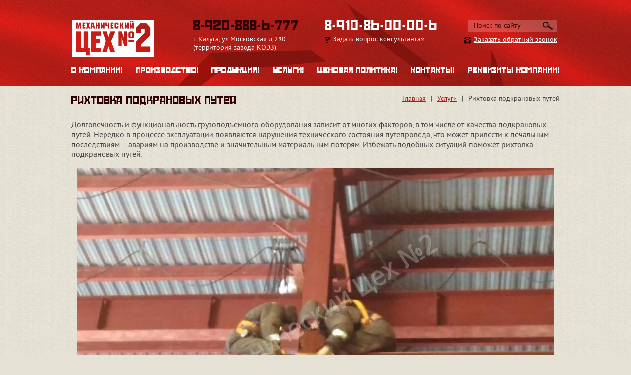

--- FILE ---
content_type: text/html; charset=utf-8
request_url: http://metalplant40.ru/rihtovka_podkranovyh_putej
body_size: 11800
content:

<!doctype html>
<!--[if lt IE 7]> <html class="no-js lt-ie7 lt-ie8 lt-ie9 lt-ie10" lang="ru"> <![endif]-->
<!--[if IE 7]>    <html class="no-js ie-7 lt-ie8 lt-ie9 lt-ie10" lang="ru"> <![endif]-->
<!--[if IE 8]>    <html class="no-js ie-8 lt-ie9 lt-ie10" lang="ru"> <![endif]-->
<!--[if IE 9]>    <html class="no-js ie-9 lt-ie10" lang="ru"> <![endif]-->
<!--[if gt IE 9]><!--> 
<html class="no-js" lang="ru"><!--<![endif]-->
<head>
<meta charset="utf-8">
<meta name="robots" content="all"/>
<meta name="description" content="Своевременная рихтовка подкрановых путей позволит избежать аварийных ситуаций и материального ущерба на производстве. Рихтовка рельс должна производиться квалифицированными специалистами." />
<meta name="keywords" content="Рихтовка подкрановых путей" />
<title>Рихтовка подкрановых путей. Цена в ООО Механический цех № 2.</title>
<meta name='wmail-verification' content='419662aede2d87db' />
<meta name="google-site-verification" content="emIDNBlZRrEGafLb5EcnXienc_PAli6KTJpqSkGX9Jo" />
<meta name='yandex-verification' content='4d254efb87d3f47c' />
<meta name="google-site-verification" content="VS6gaSHC0K8f26kW_xnBRTjehRzPLsQijZOkdlglShc" />
<link rel="stylesheet" type="text/css" href="/t/v101/images/styles/normalize.css">
<link rel="stylesheet" type="text/css" href="/g/css//styles_articles_tpl.css">
<link rel="stylesheet" type="text/css" href="/t/v101/images/styles/styles.css">
<link rel="stylesheet" type="text/css" href="/t/v101/images/styles/prettyform.css">


            <!-- 46b9544ffa2e5e73c3c971fe2ede35a5 -->
            <script src='/shared/s3/js/lang/ru.js'></script>
            <script src='/shared/s3/js/common.min.js'></script>
        <link rel='stylesheet' type='text/css' href='/shared/s3/css/calendar.css' /><link rel='stylesheet' type='text/css' href='/shared/highslide-4.1.13/highslide.min.css'/>
<script type='text/javascript' src='/shared/highslide-4.1.13/highslide.packed.js'></script>
<script type='text/javascript'>
hs.graphicsDir = '/shared/highslide-4.1.13/graphics/';
hs.outlineType = null;
hs.showCredits = false;
hs.lang={cssDirection:'ltr',loadingText:'Загрузка...',loadingTitle:'Кликните чтобы отменить',focusTitle:'Нажмите чтобы перенести вперёд',fullExpandTitle:'Увеличить',fullExpandText:'Полноэкранный',previousText:'Предыдущий',previousTitle:'Назад (стрелка влево)',nextText:'Далее',nextTitle:'Далее (стрелка вправо)',moveTitle:'Передвинуть',moveText:'Передвинуть',closeText:'Закрыть',closeTitle:'Закрыть (Esc)',resizeTitle:'Восстановить размер',playText:'Слайд-шоу',playTitle:'Слайд-шоу (пробел)',pauseText:'Пауза',pauseTitle:'Приостановить слайд-шоу (пробел)',number:'Изображение %1/%2',restoreTitle:'Нажмите чтобы посмотреть картинку, используйте мышь для перетаскивания. Используйте клавиши вперёд и назад'};</script>
<link rel="icon" href="/favicon.ico" type="image/x-icon">

<!--s3_require-->
<link rel="stylesheet" href="/g/basestyle/1.0.1/article/article.css" type="text/css"/>
<link rel="stylesheet" href="/g/basestyle/1.0.1/article/article.blue.css" type="text/css"/>
<script type="text/javascript" src="/g/basestyle/1.0.1/article/article.js" async></script>
<!--/s3_require-->



<link rel="icon" href="http://metalplant40.ru/favicon.ico" type="image/x-icon" />
<link rel="shortcut icon" href="http://metalplant40.ru/favicon.ico" type="image/x-icon" /> 

<script type="text/javascript" src="/t/v101/images/scripts/modernizr-2.6.2.min.js"></script>
<script type="text/javascript" src="/t/v101/images/scripts/jquery-1.8.3.min.js"></script>
<!--[if lt IE 9]>
<script type="text/javascript" src="/t/v101/images/scripts/PIE_IE678.js"></script>
<![endif]-->
<!--[if IE 9]>
<script type="text/javascript" src="/t/v101/images/scripts/PIE_IE9.js"></script>
<![endif]-->
<script type="text/javascript" src="/t/v101/images/scripts/jquery.prettyform.js"></script>
<script type="text/javascript" src="/t/v101/images/scripts/jquery.carouFredSel-6.2.1.js"></script>
<script type="text/javascript" src="/t/v101/images/scripts/bxslider.js"></script>
<script type="text/javascript" src="/t/v101/images/scripts/centrizr.min.js"></script>
<script type="text/javascript" src="/t/v101/images/scripts/jquery.blackandwhite.js"></script>
<script type="text/javascript" src="/t/v101/images/scripts/scripts.js"></script>
<script type="text/javascript">

  var _gaq = _gaq || [];
  _gaq.push(['_setAccount', 'UA-33356846-10']);
  _gaq.push(['_trackPageview']);

  (function() {
    var ga = document.createElement('script'); ga.type = 'text/javascript'; ga.async = true;
    ga.src = ('https:' == document.location.protocol ? 'https://ssl' : 'http://www') + '.google-analytics.com/ga.js';
    var s = document.getElementsByTagName('script')[0]; s.parentNode.insertBefore(ga, s);
  })();

</script>
</head>
<body>
    <div class="bg_top"></div>
    <div class="site_wrap">
        <header class="site_header">
                            <nav class="tm_wr">
                    <ul>
                                                                                    <li><a href="/about" >О компании!</a></li>
                                                                                                                <li><a href="/proizvodstvo" >Производство!</a></li>
                                                                                                                <li><a href="/produkciya" >Продукция!</a></li>
                                                                                                                                                                                                                                                                                                                                                                                                                                                                                                                                                                                                                                                                                                                                                                                                                                                                                                                                                                                                                                                                                                                                                                                                                                                                                                                                                                                                                                                                                                                                                                                                                                                                                                                                                                                                                                                                                                                                                                                                                                                                                                                                                                                                                                                                                                                                                                                                                                                                                                                                                                                                                                                                                                                                                                                                                                                                                                                                                                                                                                                                                                                                                                                                                                                                                                                                                                                                                                                                                                                                                                                                                                                                                                                                            <li class="active"><a href="/uslugi" >Услуги!</a></li>
                                                                                                                                                                                                                                                                                                                                                                                                                                                                                                                                                                                                                                                                                                                                                                                                                                                                                                                                                                                                                                                                                                                                                                                                                                                                                                                                                                                                                                                                                                                                                                                                                                                                                                                                                                                                                                                                                                                                                                                                                                                                                                                                                                                                                                                                                                                                                                                                                                                                                                                                                                                                                                                                                                                                                                                                                                                                                                                                                                                                                                        <li><a href="/cenovaya-politika" >Ценовая политика!</a></li>
                                                                                                                <li><a href="/kontakty" >Контакты!</a></li>
                                                                                                                <li><a href="/rekvizity-kompanii" >Реквизиты компании!</a></li>
                                                                        </ul>
                </nav>
                        <div class="site_logo"><a href="http://metalplant40.ru"><img src="/t/v101/images/images/logo.png" alt=""></a></div>
            
                            <div class="phone_top">
                    <span class="contacts_font text_shadow_set"><p><span style="color: #2f0101;">8-920-888-6-777</span></p></span><p>г. Калуга, ул.Московская д.290 (территория завода КОЭЗ)</p>
                </div>
                        <div class="contacts_top">
                                    <span class="contacts_font text_shadow_set"><p>8-910-86-00-00-6</p></span>
                                <a href="/zadat-vopros-menedzheru"><img src="/t/v101/images/files/question_pic.png" alt="">Задать вопрос консультантам</a>
            </div>
            <nav class="site_search_wr">
                <form action="/search" method="get">
                    <input type="text" name="search" class="search-text" onblur="this.value=this.value==''?'Поиск по сайту':this.value" onfocus="this.value=this.value=='Поиск по сайту'?'':this.value;" value="Поиск по сайту">
                    <input type="submit" value="" class="not_pretty">
                <re-captcha data-captcha="recaptcha"
     data-name="captcha"
     data-sitekey="6LcYvrMcAAAAAKyGWWuW4bP1De41Cn7t3mIjHyNN"
     data-lang="ru"
     data-rsize="invisible"
     data-type="image"
     data-theme="light"></re-captcha></form>
            </nav>
            <div class="link_top"><a href="/zakazat-obratnyy-zvonok"><img src="/t/v101/images/files/phone_pic.png" alt="">Заказать обратный звонок</a></div>
        </header>
<div class="site_titles_wr">
            
<div class="site-path" data-url="/rihtovka_podkranovyh_putej"><a href="/">Главная</a><span class="path_separathor">|</span><a href="/uslugi">Услуги</a><span class="path_separathor">|</span>Рихтовка подкрановых путей</div>            <h1 class="text_shadow_set">Рихтовка подкрановых путей</h1>   
        </div>
        <div class="content_wrap">
            <div class="main_text" role="main">
                <div class="content_text">




	<p>Долговечность и функциональность грузоподъемного оборудования зависит от многих факторов, в том числе от качества подкрановых путей. Нередко в процессе эксплуатации появляются нарушения технического состояния путепровода, что может привести к печальным последствиям &ndash; авариям на производстве и значительным материальным потерям. Избежать подобных ситуаций поможет рихтовка подкрановых путей.</p>
<p style="text-align: center;"><img alt="рихтовка подкранового пути" src="/thumb/2/-mc0RdU-bFZtwpk1QoS_Ww/r/d/rikhtovka_podkranovogo_puti.jpg" style="border-width: 0;" title="" /></p>
<p>Специалистами компании &laquo;Механический цех № 2&raquo; осуществляется качественная рихтовка подкрановых путей мостовых кранов и других типов кранового оборудования в соответствии с требованиями технологического регламента. На вооружении наших мастеров находятся самые передовые инструменты, позволяющие выполнять рихтовку рельс не только профессионально, но и максимально оперативно.</p>
<h2 style="text-align: center;">Особенности процедуры рихтовки</h2>
<p>Перед тем, как приступить непосредственно к рихтовке подкрановых путей, необходимо составить четкий план, в котором прописываются идеальные размерные параметры конструкции и предельно допустимые отклонения от нормы. Существуют два варианта рихтовки, в зависимости от конструктивных особенностей путей и материала, из которого они изготовлены. Первый тип &ndash; рихтовка при помощи подъема подкранового рельса, второй тип &ndash; рихтовка при помощи поднятия рельса и балки одновременно.</p>
<p>Штат компании &laquo;Механический цех № 2&raquo; укомплектован высококвалифицированными профессионалами, имеющими внушительный опыт в оказании рихтовальных услуг. Наши мастера рассматривают каждый конкретный случай индивидуально и находят максимально выгодное решение поставленной заказчиком задачи.</p>
<p>Чтобы получить подробную информацию о рихтовке подкрановых путей и заказать данную услугу, достаточно обратиться к менеджерам организации по номерам телефона, указанным на сайте, либо посетить наш офис лично. Вежливые и компетентные сотрудники ответят на все интересующие вас вопросы, расскажут о полном перечне предоставляемых нашей фирмой услуг и нюансах их предоставления, а также при необходимости дадут ценные советы относительно правильности эксплуатации грузоподъёмного оборудования и отдельных его комплектующих.&nbsp;</p>

	
<div class="clear"></div>
                </div>
            </div>
        </div> 
<div class="bot_block_wr">
            <div class="bot_block">
                <div class="bot_logo"><img src="/t/v101/images/images/bot_logo.png" alt=""></div>
                <div class="contacts_bottom">
                                            Тел.:<span class="contacts_font" style="float: right;"><p>(4842) 75-03-54</p></span><br>
                                        <a href="/zakazat-obratnyy-zvonok" class="bot_link1 text_shadow_set">Заказать обратный звонок</a><br>
                                            E-mail:<span style="float: right;"><p><a href="mailto::mail@yandex.ru">mail@yandex.ru</a></p></span>
                                        <a href="/zadat-vopros-menedzheru" class="bot_link2 text_shadow_set">Задать вопрос менеджеру</a>
                </div>
                <nav class="menu_bottom_wr">
                    <div class="menu_bottom_wr_in">
                                                    <ul>
                                <li><a class="text_shadow_set" href="/">Главная</a></li>
                                                                                                            <li><a class="text_shadow_set" href="/about" >О компании</a></li>
                                                                                                                                                <li><a class="text_shadow_set" href="/proizvodstvo" >Производство</a></li>
                                                                                                                                                                                                                                                                                                                                                                                                                                                                                                                                                                                                                                                                                                                                                                                                                                                                                                                                                                                                                                                                                                                                                                                                                                                                                                                                                                                                                                                                                                                                                                                                                                                                                                                                                                                                                                                                                                                                                                                                                                                                                                                                                                                                                                                                                                                                                                                                                                                                                                                                                                                                                                                                                                                                                                                                                                                                                                                                                                                                                                                                                                                                                                                                                                                                                                                                                                                                                                                                                                                                                                                                                                                                                                                                                                                                                                                                                                                                                                                                                                                                                                                                                                                                                                                                                                                                                                                                                                                                                                                                                                                                                                                                                                                                                                                                                                                                                                                                                                                                                                                                                                                                                                                                                                                                                                                                                                                                                                                                                                                                                                                                                                                                                                                                                                                                                                                                                                                                                                                                                                                                                                                                                                                                                                                                                                                                                                                                                                                                                                                                                                                                                                                                                                                                                                                                                                                                                                                                                                                                                                                                                                                                                                                                                                                                                                                                                                                                                                                                                                                                                                                                                                                                                                                                                                                                                                                                                                                                                                                                                                                                                                                                                                                                                                                                                                                                                                                                                                                                                                                                                                                                                                                                                                                                                                                                                                                            <li><a class="text_shadow_set" href="/cenovaya-politika" >Ценовая политика</a></li>
                                                                                                                                                <li><a class="text_shadow_set" href="/kontakty" >Контакты</a></li>
                                                                                                                                                <li><a class="text_shadow_set" href="/rekvizity-kompanii" >Реквизиты компании</a></li>
                                                                                                </ul>
                        
                        <ul>
                                                                                                                                                                                                                                                                                        <li class="name">Наша продукция
                                <ul>
                                                                                                                                                                                                                                                                                                                                                            <li><a class="text_shadow_set" href="/gotovye_krany" >Готовые краны</a></li>
                                                                                                                                                                                                                                                                                                                                                                                                                                                                                                                                                                                                                                        <li><a class="text_shadow_set" href="/komponenty_dlja_mostovogo_krana" >Компоненты для мостового крана</a></li>
                                                                                                                                                                                                                                                                                                                                                                                                    <li><a class="text_shadow_set" href="/zapasnye_chasti_dlja_kks-10" >Запасные части для ККС-10</a></li>
                                                                                                                                                                                                                                                                                                                                                                                                                                                                                                                                                                                                                                                                                                                                                                                                                                                                                                                                                                                                                                                                                                                                                                                            <li><a class="text_shadow_set" href="/kranovye_kolesa" >Крановые колеса</a></li>
                                                                                                                                                                                                                                                                                                                                                                                                                                                                                <li><a class="text_shadow_set" href="/katki_dlja_krana" >Катки для крана</a></li>
                                                                                                                                                                                                                                                                                                                                                                                                    <li><a class="text_shadow_set" href="/kranovye_tormoza_i_gidrotolkateli" >Крановые тормоза и гидротолкатели</a></li>
                                                                                                                                                                                                                                                                                                                                                                                                    <li><a class="text_shadow_set" href="/reduktory" >Редукторы</a></li>
                                                                                                                                                                                                                                                                                                                                                                                                    <li><a class="text_shadow_set" href="/zapchasti_dlja_reduktora" >Запчасти для редуктора</a></li>
                                                                                                                                                                                                                                            <li><a class="text_shadow_set" href="/zagotovki_dlja_kranovyh_koles" >Заготовки для крановых колес</a></li>
                                                                                                                                                                <li><a class="text_shadow_set" href="/krjuki_kranovye" >Крюки крановые</a></li>
                                                                                                                                                                <li><a class="text_shadow_set" href="/mufty_zubchatye" >Муфты зубчатые</a></li>
                                                                                                                                                                <li><a class="text_shadow_set" href="/valy_i_buksy" >Валы и буксы</a></li>
                                                                                                                                                                <li><a class="text_shadow_set" href="/tormoznye_shkivy" >Тормозные шкивы</a></li>
                                                                                                                                                                <li><a class="text_shadow_set" href="/krjukovye_podvesy" >Крюковые подвесы</a></li>
                                                                                                                                                                <li><a class="text_shadow_set" href="/gruzovyye_barabany" >Грузовые барабаны</a></li>
                                                                                                                                                                <li><a class="text_shadow_set" href="/obvodnye_bloki" >Обводные блоки</a></li>
                                                                                                                                                                <li><a class="text_shadow_set" href="/poddony-platformy-metallichesike" >Поддоны, платформы металлические</a></li>
                                                                                                                                                                <li><a class="text_shadow_set" href="/angary-metallicheskie" >Ангары металлические</a></li>
                                                                                                                                                                <li><a class="text_shadow_set" href="/izgotovlenie-konstrukciy-i-izdeliy" >Изготовление конструкций и изделий из алюминия на заказ</a></li>
                                                                                                                                                                                                                                                                                                                                                                                                                                                                                                                                                                                                                                                                                                                                                                                                                                                                                                                                                                                                                                    <li><a class="text_shadow_set" href="/zakladnye-detali" >Закладные детали</a></li>
                                                                                                                                                                                                                                                                                                                                                                                                                                                                                                                                                                                                                                                                                                                                                                                                                                                                                                                                                                                                                                                                                                                                                                                                                                                                                                                                                                                                                                                                                                                                                                                                                                                                                                                                                                                                                                                                                                                                                                                                                                                                                                                                                                                                                                                                                                                                                                                                                                                                                                                                                                                                                                                                                                                                                                                                                                                                                                                                                                                                                                                                                                                                                                                                                                                                                                                                                                                                                                                                                                                                                                                                                                                                                                                                                                                                                                                                                                                                                                                                                                                                                                                                                                                                                                                                                                                                                                                                                                                                                                                                                                                                                                                                                                    </ul>
                            </li>
                        </ul>

                                                                                                                                                                                                                                                                                                                                                                                                                                                                                                                                                                                                                                                                                                                                                                                                                                                                                                                                                                                                                                                                                                                                                                                                                                                                                                                                                                                                                                                                                                                                                                                                                                                                                                                                                                                                                                                                                                                                                                                                                                                                                                                                                                                                                                                                                                                                                                                                                                                                                                                                                                                                                                                                                                                                                                                                                                                                                                                                                                                                                                                                                                                                                                                                                                                                                                                                                                                                                                                                                                                                                                                                                                                                                                                                                                                                                                                                                                                                                                                                                                                                                                                                                                                                                                        
                                                <ul>
                            <li class="name">Наши услуги
                                <ul>
                                                                                                                                                                                                                                                                                                                                                                                                                                                                                                                                                                                                                                                                                                                                                                                                                                                                                                                                                                                                                                                                                                                                                                                                                                                                                                                                                                                                                                                                                                                                                                                                                                                                                                                                                                                                                                                                                                                                                                                                                                                                                                                                                                                                                                                                                                                                                                                                                                                                                                                                                                                                                                                                                                                                                                                                                                                                                                                                                                                                                                                                                                                                                                                                                                                                                                                                                                                                                                                                                                                                                                                                                                                                                                                                                                                                                                                                                                                                                                                                                                                                                                                                                                                                                                                                                                                                                                                                                                                                                                                                                                                                                                                                                                                                                                                                                                                                                                                                                                                                                                                                                                                                                                                                                                                                                                                                                                                                                                                                                                                                                                                                                                                                                                                                            <!--
<br>====================================<br>
start DUMP for alias: <b>e</b><br>
====================================<br>
<pre>array(20) {
  [&quot;page_id&quot;]=&gt;
  string(9) &quot;839715621&quot;
  [&quot;menu_id&quot;]=&gt;
  string(8) &quot;68561221&quot;
  [&quot;name&quot;]=&gt;
  string(25) &quot;Ремонт кранов&quot;
  [&quot;_left&quot;]=&gt;
  string(3) &quot;143&quot;
  [&quot;_right&quot;]=&gt;
  string(3) &quot;154&quot;
  [&quot;_level&quot;]=&gt;
  string(1) &quot;2&quot;
  [&quot;blank&quot;]=&gt;
  string(1) &quot;0&quot;
  [&quot;url_link&quot;]=&gt;
  string(0) &quot;&quot;
  [&quot;noindex&quot;]=&gt;
  string(1) &quot;0&quot;
  [&quot;hide_url&quot;]=&gt;
  string(1) &quot;0&quot;
  [&quot;hide_page_list_top&quot;]=&gt;
  string(1) &quot;1&quot;
  [&quot;hide_page_list_bottom&quot;]=&gt;
  string(1) &quot;0&quot;
  [&quot;url&quot;]=&gt;
  string(14) &quot;/remont_kranov&quot;
  [&quot;url_page&quot;]=&gt;
  string(13) &quot;remont_kranov&quot;
  [&quot;h1&quot;]=&gt;
  string(25) &quot;Ремонт кранов&quot;
  [&quot;title&quot;]=&gt;
  string(84) &quot;Ремонт кранов. Цена в ООО Механический цех № 2.&quot;
  [&quot;short_desc&quot;]=&gt;
  string(742) &quot;Качественный и своевременный ремонт грузоподъемного оборудования – в первую очередь кранов, – а также подкрановых путей является необходимым условием безопасной и экономически выгодной деятельности. Компания «Механический цех №2» предлагает полный спектр профессиональных услуг, включающий текущий и аварийный ремонт ГПМ всех видов, а также сервисное техническое обслуживание Вашего оборудования.&quot;
  [&quot;price&quot;]=&gt;
  string(29) &quot;Цена договорная&quot;
  [&quot;show_more_link&quot;]=&gt;
  string(1) &quot;1&quot;
  [&quot;show_in_bottom_menu&quot;]=&gt;
  string(1) &quot;1&quot;
}
</pre>
<br>====================================<br>
end DUMP<br>====================================<br>
-->

                                            <li><a class="text_shadow_set" href="/remont_kranov" >Ремонт кранов</a></li>
                                                                                                                                                                                                                                                                                                                                                                                                                                                                                                                                                            <!--
<br>====================================<br>
start DUMP for alias: <b>e</b><br>
====================================<br>
<pre>array(20) {
  [&quot;page_id&quot;]=&gt;
  string(9) &quot;839818621&quot;
  [&quot;menu_id&quot;]=&gt;
  string(8) &quot;68561221&quot;
  [&quot;name&quot;]=&gt;
  string(25) &quot;Монтаж кранов&quot;
  [&quot;_left&quot;]=&gt;
  string(3) &quot;155&quot;
  [&quot;_right&quot;]=&gt;
  string(3) &quot;170&quot;
  [&quot;_level&quot;]=&gt;
  string(1) &quot;2&quot;
  [&quot;blank&quot;]=&gt;
  string(1) &quot;0&quot;
  [&quot;url_link&quot;]=&gt;
  string(0) &quot;&quot;
  [&quot;noindex&quot;]=&gt;
  string(1) &quot;0&quot;
  [&quot;hide_url&quot;]=&gt;
  string(1) &quot;0&quot;
  [&quot;hide_page_list_top&quot;]=&gt;
  string(1) &quot;1&quot;
  [&quot;hide_page_list_bottom&quot;]=&gt;
  string(1) &quot;0&quot;
  [&quot;url&quot;]=&gt;
  string(15) &quot;/montazh_kranov&quot;
  [&quot;url_page&quot;]=&gt;
  string(14) &quot;montazh_kranov&quot;
  [&quot;h1&quot;]=&gt;
  string(25) &quot;Монтаж кранов&quot;
  [&quot;title&quot;]=&gt;
  string(84) &quot;Монтаж кранов. Цена в ООО Механический цех № 2.&quot;
  [&quot;short_desc&quot;]=&gt;
  string(362) &quot;Монтаж кранового оборудования всех разновидностей относится к сложным специализированным работам, выполнять которые должны высококвалифицированные, имеющие соответствующий допуск специалисты.&quot;
  [&quot;price&quot;]=&gt;
  string(29) &quot;Цена договорная&quot;
  [&quot;show_more_link&quot;]=&gt;
  string(1) &quot;1&quot;
  [&quot;show_in_bottom_menu&quot;]=&gt;
  string(1) &quot;1&quot;
}
</pre>
<br>====================================<br>
end DUMP<br>====================================<br>
-->

                                            <li><a class="text_shadow_set" href="/montazh_kranov" >Монтаж кранов</a></li>
                                                                                                                                                                                                                                                                                                                                                                                                                                                                                                                                                                                                                                                                                                                    <!--
<br>====================================<br>
start DUMP for alias: <b>e</b><br>
====================================<br>
<pre>array(20) {
  [&quot;page_id&quot;]=&gt;
  string(9) &quot;840280221&quot;
  [&quot;menu_id&quot;]=&gt;
  string(8) &quot;68561221&quot;
  [&quot;name&quot;]=&gt;
  string(29) &quot;Демонтаж кранов&quot;
  [&quot;_left&quot;]=&gt;
  string(3) &quot;171&quot;
  [&quot;_right&quot;]=&gt;
  string(3) &quot;182&quot;
  [&quot;_level&quot;]=&gt;
  string(1) &quot;2&quot;
  [&quot;blank&quot;]=&gt;
  string(1) &quot;0&quot;
  [&quot;url_link&quot;]=&gt;
  string(0) &quot;&quot;
  [&quot;noindex&quot;]=&gt;
  string(1) &quot;0&quot;
  [&quot;hide_url&quot;]=&gt;
  string(1) &quot;0&quot;
  [&quot;hide_page_list_top&quot;]=&gt;
  string(1) &quot;1&quot;
  [&quot;hide_page_list_bottom&quot;]=&gt;
  string(1) &quot;0&quot;
  [&quot;url&quot;]=&gt;
  string(17) &quot;/demontazh_kranov&quot;
  [&quot;url_page&quot;]=&gt;
  string(16) &quot;demontazh_kranov&quot;
  [&quot;h1&quot;]=&gt;
  string(29) &quot;Демонтаж кранов&quot;
  [&quot;title&quot;]=&gt;
  string(88) &quot;Демонтаж кранов. Цена в ООО Механический цех № 2.&quot;
  [&quot;short_desc&quot;]=&gt;
  string(668) &quot;Работы по демонтажу кранового оборудования могут выполняться с несколькими различными целями: для перевода крана на другую рабочую площадку, для капремонта, для продажи, для утилизации по истечению эксплуатационного срока. Но, вне зависимости от цели, выполнять демонтаж должны квалифицированные работники компании, имеющей разрешение на подобную деятельность.&quot;
  [&quot;price&quot;]=&gt;
  string(29) &quot;Цена договорная&quot;
  [&quot;show_more_link&quot;]=&gt;
  string(1) &quot;1&quot;
  [&quot;show_in_bottom_menu&quot;]=&gt;
  string(1) &quot;1&quot;
}
</pre>
<br>====================================<br>
end DUMP<br>====================================<br>
-->

                                            <li><a class="text_shadow_set" href="/demontazh_kranov" >Демонтаж кранов</a></li>
                                                                                                                                                                                                                                                                                                                                                                                                                                                                                                                                                            <!--
<br>====================================<br>
start DUMP for alias: <b>e</b><br>
====================================<br>
<pre>array(20) {
  [&quot;page_id&quot;]=&gt;
  string(9) &quot;840267221&quot;
  [&quot;menu_id&quot;]=&gt;
  string(8) &quot;68561221&quot;
  [&quot;name&quot;]=&gt;
  string(65) &quot;Модернизация и реконструкция крана&quot;
  [&quot;_left&quot;]=&gt;
  string(3) &quot;183&quot;
  [&quot;_right&quot;]=&gt;
  string(3) &quot;190&quot;
  [&quot;_level&quot;]=&gt;
  string(1) &quot;2&quot;
  [&quot;blank&quot;]=&gt;
  string(1) &quot;0&quot;
  [&quot;url_link&quot;]=&gt;
  string(0) &quot;&quot;
  [&quot;noindex&quot;]=&gt;
  string(1) &quot;0&quot;
  [&quot;hide_url&quot;]=&gt;
  string(1) &quot;0&quot;
  [&quot;hide_page_list_top&quot;]=&gt;
  string(1) &quot;1&quot;
  [&quot;hide_page_list_bottom&quot;]=&gt;
  string(1) &quot;0&quot;
  [&quot;url&quot;]=&gt;
  string(36) &quot;/modernizaciya-i-rekonstrukciya-kran&quot;
  [&quot;url_page&quot;]=&gt;
  string(35) &quot;modernizaciya-i-rekonstrukciya-kran&quot;
  [&quot;h1&quot;]=&gt;
  string(65) &quot;Модернизация и реконструкция крана&quot;
  [&quot;title&quot;]=&gt;
  string(124) &quot;Модернизация и реконструкция крана - Цена в ООО Механический цех № 2&quot;
  [&quot;short_desc&quot;]=&gt;
  string(662) &quot;Технический прогресс в области производства грузоподъемных кранов приводит к тому, что на рынке постоянно появляются более совершенные и эффективные ГПМ, в то время как модели предыдущего поколения еще далеко не выработали свой ресурс. Поднять характеристики ГПО до нужного уровня без полной замены механизмов позволяет модернизация кранового оборудования.&quot;
  [&quot;price&quot;]=&gt;
  string(29) &quot;Цена договорная&quot;
  [&quot;show_more_link&quot;]=&gt;
  string(1) &quot;1&quot;
  [&quot;show_in_bottom_menu&quot;]=&gt;
  string(1) &quot;1&quot;
}
</pre>
<br>====================================<br>
end DUMP<br>====================================<br>
-->

                                            <li><a class="text_shadow_set" href="/modernizaciya-i-rekonstrukciya-kran" >Модернизация и реконструкция крана</a></li>
                                                                                                                                                                                                                                                                                                                                                                                                    <!--
<br>====================================<br>
start DUMP for alias: <b>e</b><br>
====================================<br>
<pre>array(20) {
  [&quot;page_id&quot;]=&gt;
  string(9) &quot;844588821&quot;
  [&quot;menu_id&quot;]=&gt;
  string(8) &quot;68561221&quot;
  [&quot;name&quot;]=&gt;
  string(37) &quot;Обслуживание кранов&quot;
  [&quot;_left&quot;]=&gt;
  string(3) &quot;191&quot;
  [&quot;_right&quot;]=&gt;
  string(3) &quot;200&quot;
  [&quot;_level&quot;]=&gt;
  string(1) &quot;2&quot;
  [&quot;blank&quot;]=&gt;
  string(1) &quot;0&quot;
  [&quot;url_link&quot;]=&gt;
  string(0) &quot;&quot;
  [&quot;noindex&quot;]=&gt;
  string(1) &quot;0&quot;
  [&quot;hide_url&quot;]=&gt;
  string(1) &quot;0&quot;
  [&quot;hide_page_list_top&quot;]=&gt;
  string(1) &quot;1&quot;
  [&quot;hide_page_list_bottom&quot;]=&gt;
  string(1) &quot;0&quot;
  [&quot;url&quot;]=&gt;
  string(21) &quot;/obsluzhivanie_kranov&quot;
  [&quot;url_page&quot;]=&gt;
  string(20) &quot;obsluzhivanie_kranov&quot;
  [&quot;h1&quot;]=&gt;
  string(37) &quot;Обслуживание кранов&quot;
  [&quot;title&quot;]=&gt;
  string(96) &quot;Обслуживание кранов. Цена в ООО Механический цех № 2.&quot;
  [&quot;short_desc&quot;]=&gt;
  string(728) &quot;Полноценное и своевременное техобслуживание кранового грузоподъемного оборудования необходимо для поддержания ГПО в рабочем состоянии, соблюдения правил техники безопасности, исключения риска внезапных поломок и связанных с этим простоев (а значит, неизбежных убытков и нарушения графика строительства), отдаления срока капитального ремонта и сокращения финансовых затрат на его выполнение.&quot;
  [&quot;price&quot;]=&gt;
  string(29) &quot;Цена договорная&quot;
  [&quot;show_more_link&quot;]=&gt;
  string(1) &quot;1&quot;
  [&quot;show_in_bottom_menu&quot;]=&gt;
  string(1) &quot;1&quot;
}
</pre>
<br>====================================<br>
end DUMP<br>====================================<br>
-->

                                            <li><a class="text_shadow_set" href="/obsluzhivanie_kranov" >Обслуживание кранов</a></li>
                                                                                                                                                                                                                                                                                                                                                                                                                                                                                <!--
<br>====================================<br>
start DUMP for alias: <b>e</b><br>
====================================<br>
<pre>array(20) {
  [&quot;page_id&quot;]=&gt;
  string(9) &quot;844806821&quot;
  [&quot;menu_id&quot;]=&gt;
  string(8) &quot;68561221&quot;
  [&quot;name&quot;]=&gt;
  string(29) &quot;Покраска кранов&quot;
  [&quot;_left&quot;]=&gt;
  string(3) &quot;201&quot;
  [&quot;_right&quot;]=&gt;
  string(3) &quot;210&quot;
  [&quot;_level&quot;]=&gt;
  string(1) &quot;2&quot;
  [&quot;blank&quot;]=&gt;
  string(1) &quot;0&quot;
  [&quot;url_link&quot;]=&gt;
  string(0) &quot;&quot;
  [&quot;noindex&quot;]=&gt;
  string(1) &quot;0&quot;
  [&quot;hide_url&quot;]=&gt;
  string(1) &quot;0&quot;
  [&quot;hide_page_list_top&quot;]=&gt;
  string(1) &quot;1&quot;
  [&quot;hide_page_list_bottom&quot;]=&gt;
  string(1) &quot;0&quot;
  [&quot;url&quot;]=&gt;
  string(16) &quot;/pokraska-kranov&quot;
  [&quot;url_page&quot;]=&gt;
  string(15) &quot;pokraska-kranov&quot;
  [&quot;h1&quot;]=&gt;
  string(29) &quot;Покраска кранов&quot;
  [&quot;title&quot;]=&gt;
  string(88) &quot;Покраска кранов - Цена в ООО Механический цех № 2&quot;
  [&quot;short_desc&quot;]=&gt;
  string(626) &quot;Важным видом работ, связанным с обслуживанием грузоподъемного кранового оборудования, является покраска кранов. Эта процедура необходима не только для поддержания визуальной эстетики, но и для предотвращения коррозии металлических элементов конструкции крана, обеспечения полноценной защиты ГПМ от атмосферных и химических воздействий.&quot;
  [&quot;price&quot;]=&gt;
  string(29) &quot;Цена договорная&quot;
  [&quot;show_more_link&quot;]=&gt;
  string(1) &quot;1&quot;
  [&quot;show_in_bottom_menu&quot;]=&gt;
  string(1) &quot;1&quot;
}
</pre>
<br>====================================<br>
end DUMP<br>====================================<br>
-->

                                            <li><a class="text_shadow_set" href="/pokraska-kranov" >Покраска кранов</a></li>
                                                                                                                                                                                                                                                                                                                                                                                                                                                                                <!--
<br>====================================<br>
start DUMP for alias: <b>e</b><br>
====================================<br>
<pre>array(20) {
  [&quot;page_id&quot;]=&gt;
  string(9) &quot;844844621&quot;
  [&quot;menu_id&quot;]=&gt;
  string(8) &quot;68561221&quot;
  [&quot;name&quot;]=&gt;
  string(61) &quot;Перевод крана на радиоуправление&quot;
  [&quot;_left&quot;]=&gt;
  string(3) &quot;211&quot;
  [&quot;_right&quot;]=&gt;
  string(3) &quot;218&quot;
  [&quot;_level&quot;]=&gt;
  string(1) &quot;2&quot;
  [&quot;blank&quot;]=&gt;
  string(1) &quot;0&quot;
  [&quot;url_link&quot;]=&gt;
  string(0) &quot;&quot;
  [&quot;noindex&quot;]=&gt;
  string(1) &quot;0&quot;
  [&quot;hide_url&quot;]=&gt;
  string(1) &quot;0&quot;
  [&quot;hide_page_list_top&quot;]=&gt;
  string(1) &quot;1&quot;
  [&quot;hide_page_list_bottom&quot;]=&gt;
  string(1) &quot;0&quot;
  [&quot;url&quot;]=&gt;
  string(33) &quot;/perevod_krana_na_radioupravlenie&quot;
  [&quot;url_page&quot;]=&gt;
  string(32) &quot;perevod_krana_na_radioupravlenie&quot;
  [&quot;h1&quot;]=&gt;
  string(61) &quot;Перевод крана на радиоуправление&quot;
  [&quot;title&quot;]=&gt;
  string(120) &quot;Перевод крана на радиоуправление. Цена в ООО Механический цех № 2.&quot;
  [&quot;short_desc&quot;]=&gt;
  string(736) &quot;В современном строительстве и промышленности все чаще практикуется перевод грузоподъемных кранов на дистанционное управление – это удобно, рационально, повышает производительность и безопасность работ. Традиционно используются две системы: так называемое управление «с пола», когда сигнал передается по кабелю, соединяющему пульт с оборудованием, и радиоуправление с использованием радиоканала.&quot;
  [&quot;price&quot;]=&gt;
  string(29) &quot;Цена договорная&quot;
  [&quot;show_more_link&quot;]=&gt;
  string(1) &quot;1&quot;
  [&quot;show_in_bottom_menu&quot;]=&gt;
  string(1) &quot;1&quot;
}
</pre>
<br>====================================<br>
end DUMP<br>====================================<br>
-->

                                            <li><a class="text_shadow_set" href="/perevod_krana_na_radioupravlenie" >Перевод крана на радиоуправление</a></li>
                                                                                                                                                                                                                                                                                                                                                                                                                                                                                                                                                                                                                                                                                                                                                                                                                                                                                                                                                                                                                                                                                                                                                                                                                                                                                                                                                                                                                                                                                                                                                                                                                                                                                                                                                                                                                                                    </ul>
                            </li>
                        </ul>
                    </div>
                </nav>
            </div>
        </div>
        <footer class="site_footer">
            <div class="site_name_copyright">
                Все права защищены. 2013 © Механический цех № 2.
                <div class="site_copyright">Создание сайта: <a href="http://exclusive.megagroup.ru" rel="nofollow">«Exclusive.Мегагруп»</a></div>
            </div>
            <div class="counters"><!-- Rating@Mail.ru counter -->
<script type="text/javascript">//<![CDATA[
var _tmr = _tmr || [];
_tmr.push({id: "2394404", type: "pageView", start: (new Date()).getTime()});
(function (d, w) {
   var ts = d.createElement("script"); ts.type = "text/javascript"; ts.async = true;
   ts.src = (d.location.protocol == "https:" ? "https:" : "http:") + "//top-fwz1.mail.ru/js/code.js";
   var f = function () {var s = d.getElementsByTagName("script")[0]; s.parentNode.insertBefore(ts, s);};
   if (w.opera == "[object Opera]") { d.addEventListener("DOMContentLoaded", f, false); } else { f(); }
})(document, window);
//]]></script><noscript><div style="position:absolute;left:-10000px;">
<img src="//top-fwz1.mail.ru/counter?id=2394404;js=na" style="border:0;" height="1" width="1" alt="Рейтинг@Mail.ru" />
</div></noscript>
<!-- //Rating@Mail.ru counter -->
<!-- Rating@Mail.ru logo -->
<a href="http://top.mail.ru/jump?from=2394404" rel="nofollow">
<img src="//top-fwz1.mail.ru/counter?id=2394404;t=286;l=1" 
style="border:0;" height="31" width="38" alt="Рейтинг@Mail.ru" /></a>
<!-- //Rating@Mail.ru logo -->

<!--LiveInternet counter--><script type="text/javascript"><!--
document.write("<a href='http://www.liveinternet.ru/click' "+
"target=_blank><img src='//counter.yadro.ru/hit?t17.18;r"+
escape(document.referrer)+((typeof(screen)=="undefined")?"":
";s"+screen.width+"*"+screen.height+"*"+(screen.colorDepth?
screen.colorDepth:screen.pixelDepth))+";u"+escape(document.URL)+
";"+Math.random()+
"' alt='' title='LiveInternet: показано число просмотров за 24"+
" часа, посетителей за 24 часа и за сегодня' "+
"border='0' width='88' height='31'><\/a>")
//--></script><!--/LiveInternet-->

<!-- Yandex.Metrika counter --> <script type="text/javascript" > (function (d, w, c) { (w[c] = w[c] || []).push(function() { try { w.yaCounter45382623 = new Ya.Metrika({ id:45382623, clickmap:true, trackLinks:true, accurateTrackBounce:true, webvisor:true }); } catch(e) { } }); var n = d.getElementsByTagName("script")[0], s = d.createElement("script"), f = function () { n.parentNode.insertBefore(s, n); }; s.type = "text/javascript"; s.async = true; s.src = "https://mc.yandex.ru/metrika/watch.js"; if (w.opera == "[object Opera]") { d.addEventListener("DOMContentLoaded", f, false); } else { f(); } })(document, window, "yandex_metrika_callbacks"); </script> <noscript><div><img src="https://mc.yandex.ru/watch/45382623" style="position:absolute; left:-9999px;" alt="" /></div></noscript> <!-- /Yandex.Metrika counter -->

<!-- Global site tag (gtag.js) - Google Analytics -->
<script async src="https://www.googletagmanager.com/gtag/js?id=UA-109717711-1"></script>
<script>
  window.dataLayer = window.dataLayer || [];
  function gtag(){dataLayer.push(arguments);}
  gtag('js', new Date());

  gtag('config', 'UA-109717711-1');
</script>
<!--__INFO2026-01-25 00:48:40INFO__-->
</div>        </footer>
    </div>
    <!--R.D. 588-->

<!-- Yandex.Metrika counter -->
<script type="text/javascript">
(function (d, w, c) {
    (w[c] = w[c] || []).push(function() {
        try {
            w.yaCounter24404527 = new Ya.Metrika({id:24404527,
                    webvisor:true,
                    clickmap:true,
                    trackLinks:true,
                    accurateTrackBounce:true});
        } catch(e) { }
    });

    var n = d.getElementsByTagName("script")[0],
        s = d.createElement("script"),
        f = function () { n.parentNode.insertBefore(s, n); };
    s.type = "text/javascript";
    s.async = true;
    s.src = (d.location.protocol == "https:" ? "https:" : "http:") + "//mc.yandex.ru/metrika/watch.js";

    if (w.opera == "[object Opera]") {
        d.addEventListener("DOMContentLoaded", f, false);
    } else { f(); }
})(document, window, "yandex_metrika_callbacks");
</script>
<noscript><div><img src="//mc.yandex.ru/watch/24404527" style="position:absolute; left:-9999px;" alt="" /></div></noscript>
<!-- /Yandex.Metrika counter -->


<!-- assets.bottom -->
<!-- </noscript></script></style> -->
<script src="/my/s3/js/site.min.js?1769082895" ></script>
<script src="/my/s3/js/site/defender.min.js?1769082895" ></script>
<script >/*<![CDATA[*/
var megacounter_key="d3fa13d543d8e942ab96297a17c82074";
(function(d){
    var s = d.createElement("script");
    s.src = "//counter.megagroup.ru/loader.js?"+new Date().getTime();
    s.async = true;
    d.getElementsByTagName("head")[0].appendChild(s);
})(document);
/*]]>*/</script>
<script >/*<![CDATA[*/
$ite.start({"sid":709048,"vid":711603,"aid":789198,"stid":10,"cp":21,"active":true,"domain":"metalplant40.ru","lang":"ru","trusted":false,"debug":false,"captcha":3});
/*]]>*/</script>
<!-- /assets.bottom -->
</body>
</html>

--- FILE ---
content_type: text/css
request_url: http://metalplant40.ru/t/v101/images/styles/styles.css
body_size: 9909
content:
@charset "UTF-8";
@font-face { font-family: 'Red_OctoberRegular'; src: url("../fonts/red_october-regular-webfont.eot"); src: url("../fonts/red_october-regular-webfont.eot?#iefix") format("embedded-opentype"), url("../fonts/red_october-regular-webfont.woff") format("woff"), url("../fonts/red_october-regular-webfont.ttf") format("truetype"), url("../fonts/red_october-regular-webfont.svg#red_octoberregular") format("svg"); font-weight: normal; font-style: normal; }

@font-face { font-family: 'PTSansRegular'; src: url("../fonts/pt_sans-regular-webfont.eot"); src: local("тШ║"), url("../fonts/pt_sans-regular-webfont.woff") format("woff"), url("../fonts/pt_sans-regular-webfont.ttf") format("truetype"), url("../fonts/pt_sans-regular-webfont.svg#webfontXXmgsOEo") format("svg"); font-weight: normal; font-style: normal; }

@font-face { font-family: 'PTSansBold'; src: url("../fonts/pt_sans-web-bold-webfont.eot"); src: local("тШ║"), url("../fonts/pt_sans-web-bold-webfont.woff") format("woff"), url("../fonts/pt_sans-web-bold-webfont.ttf") format("truetype"), url("../fonts/pt_sans-web-bold-webfont.svg#PTSansBold") format("svg"); font-weight: normal; font-style: normal; }

@font-face { font-family: 'PTSansItalic'; src: url("../fonts/pt_sans_italic-webfont.eot"); src: local("тШ║"), url("../fonts/pt_sans_italic-webfont.woff") format("woff"), url("../fonts/pt_sans_italic-webfont.ttf") format("truetype"), url("../fonts/pt_sans_italic-webfont.svg#PTSansItalic") format("svg"); font-weight: normal; font-style: normal; }

body { min-width: 980px; color: #434343; font: normal 16px PTSansRegular, Arial, Helvetica, sans-serif; background: #e5e2d5 url(../images/bg_body.jpg) center center repeat; }

.site_titles_wr { width: 990px; margin: 0 auto; padding: 17px 0 0; }
.site_titles_wr .site-path { float: right; }
.site_titles_wr h1 { float: left; }
.site_titles_wr + .content_wrap .main_text .content_text { padding-top: 0; }

.block_title_wr { color: #ffffff; padding: 0 0 0 10px; font: normal 24px/28px Red_OctoberRegular, PTSansRegular, Arial, Helvetica, sans-serif; overflow: hidden; height: 38px; background: url(../images/block_title_bg.png) right top no-repeat; }
.block_title_wr.text_shadow_set { text-shadow: 0 1px #841611; }

h1 { color: #2f0101; font: normal 18px Red_OctoberRegular, PTSansRegular, Arial, Helvetica, sans-serif; margin: 0 0 14px 0; }
h1 + .site-path { padding-left: 40px; }

h2, h3, h4, h5, h6 { color: #2f0101; font-weight: normal; font-family: Red_OctoberRegular, PTSansRegular, Arial, Helvetica, sans-serif; font-style: normal; margin: 10px 0; }

h2 { font-size: 24px; }

h3 { font-size: 16px; color: #ae1a14; font-family: PTSansBold, Arial, Helvetica, sans-serif; }

h4 { font-size: 15px; color: #434343; font-family: PTSansBold, Arial, Helvetica, sans-serif; }

h5 { font-size: 14px; color: #434343; font-family: PTSansBold, Arial, Helvetica, sans-serif; }

h6 { font-size: 13px; color: #ae1a14; font-family: PTSansBold, Arial, Helvetica, sans-serif; }

h2 { color: #fff; padding: 0 0 0 10px; font: normal 24px/28px Red_OctoberRegular, PTSansRegular, Arial, Helvetica, sans-serif; height: 38px; background: url(../images/price_block_title_bg.png) right top no-repeat; }
h2.text_shadow_set { text-shadow: 0 1px #841611; }
h2 .text_shadow { color: #841611; }

hr { font-size: 0; line-height: 0; background: #434343; border: none; height: 1px; }

b, strong { font-weight: bold; font-family: PTSansBold, Arial, Helvetica, sans-serif; }

i, em { font-style: normal; font-family: PTSansItalic, Arial, Helvetica, sans-serif; }

ul { padding-left: 37px; list-style: none; }
ul li { padding: 3px 0; position: relative; }
ul li:before { content: ''; display: inline-block; *display: inline; *zoom: 1; vertical-align: middle; position: absolute; left: -36px; width: 22px; height: 22px; background: url(../images/list_ico.png) left top no-repeat; }
ul ul, ul ol { margin: 3px 0 -3px 0; padding-left: 20px; }
ul ol { padding-left: 0; }
ul ol li:before { font: normal 16px Red_OctoberRegular, PTSansRegular, Arial, Helvetica, sans-serif; color: #ae1a14; margin-right: 0; content: counter(list) "."; background: none; position: static; }
ul ol ol { padding-left: 20px; }

ol { padding-left: 0; list-style: none; counter-reset: list; }
ol li { counter-increment: list; padding: 3px 0; }
ol li:before { font: normal 16px Red_OctoberRegular, PTSansRegular, Arial, Helvetica, sans-serif; color: #ae1a14; margin: 0 10px 0 9px; content: counter(list) "."; }
ol ol, ol ul { margin: 3px 0 -3px 0; padding-left: 20px; }
ol ul li:before { content: none; }
ol ol { counter-reset: list2; }
ol ol li { counter-increment: list2; }
ol ol li:before { content: counter(list) "." counter(list2) "."; }

.site-path { color: #434343; padding: 0 0 8px; font-size: 14px; }
.site-path a { color: #ae1a14; text-decoration: underline; }
.site-path a:hover { color: #ae1a14; text-decoration: none; }
.site-path .path_separathor { padding: 0 10px; }

a { color: #ae1a14; text-decoration: underline; }
a:hover { color: #ae1a14; text-decoration: none; }

a img { border-color: #434343; }

.pie, .img_decor, .red_button, .bot_link1 , .bot_link2 { behavior: url(/d/711603/t/images/scripts/pie.htc); }

/* /g/libs/pie/20b1//pie.htc */
.aft_clear, .site_titles_wr:after, .content_wrap:after, .bot_block_wr .bot_block:after, .site_footer:after, .service_item .service_item_price:after, .service_item .equipment:after, .about_block_item:after, .contacts_form_block .contacts_form_block_submit:after, .contacts_item_block_row:after { display: block; content: '.'; clear: both; visibility: hidden; height: 0; line-height: 0; font-size: 0; }

.aft_clear, .our_partners, .partners_pics_wr, .site_titles_wr, .content_wrap, .bot_block_wr .bot_block, .site_footer, .service_item .service_item_price, .service_item .equipment, .about_block_item, .contacts_form_block .contacts_form_block_submit, .contacts_item_block_row { min-height: 0; }

.clear { clear: both; font-size: 0; line-height: 0; height: 0; }

.table_reset { border-collapse: collapse; border: none; border-spacing: 0; padding: 0; margin: 0; }
.table_reset td { padding: 0; margin: 0; vertical-align: top; border-collapse: collapse; border: none; border-spacing: 0; }

.table { display: table; width: 100%; table-layout: fixed; }
.table .tr { display: table-row; }
.table .td { display: table-cell; vertical-align: top; }

.text_in { display: inline-block; *display: inline; *zoom: 1; vertical-align: middle; }

.text_helper { display: inline-block; *display: inline; *zoom: 1; vertical-align: middle; height: 100%; width: 0; }

.img_decor { position: relative; -webkit-border-radius: 2px; -moz-border-radius: 2px; -ms-border-radius: 2px; -o-border-radius: 2px; border-radius: 2px; -webkit-box-shadow: 0 0 10px 0 rgba(0, 0, 0, 0.5); -moz-box-shadow: 0 0 10px 0 rgba(0, 0, 0, 0.5); box-shadow: 0 0 10px 0 rgba(0, 0, 0, 0.5); border: 1px solid #e2e0da; margin: 5px 10px;}

/* Тень для текста (стили) */
.text_shadow_set { text-shadow: 0 1px #fff; }

.text_container { display: inline-block; *display: inline; *zoom: 1; vertical-align: top; position: relative; z-index: 0; }
.text_container .text_shadow { position: absolute; right: 0; top: 1px; left: 0; z-index: -1; color: #fff; text-align: left; }

.red_button { display: inline-block; *display: inline; *zoom: 1; vertical-align: top; padding: 13px 40px; color: #fff; font: normal 16px PTSansBold, Arial, Helvetica, sans-serif; text-align: center; text-decoration: none; position: relative; border-bottom: 1px solid #620a07; background-image: -webkit-gradient(linear, left bottom, left top, color-stop(50%, #ae1a14), color-stop(50%, #c42620), color-stop(100%, #ae1a14)); background-image: -o-linear-gradient(bottom, #ae1a14 50%, #c42620 50%, #ae1a14 100%); background-image: -moz-linear-gradient(bottom, #ae1a14 50%, #c42620 50%, #ae1a14 100%); background-image: -webkit-linear-gradient(bottom, #ae1a14 50%, #c42620 50%, #ae1a14 100%); background-image: -ms-linear-gradient(bottom, #ae1a14 50%, #c42620 50%, #ae1a14 100%); background-image: linear-gradient(to top, #ae1a14 50%, #c42620 50%, #ae1a14 100%); -pie-background: linear-gradient(to top, #ae1a14 50%, #c42620 50%, #ae1a14 100%); }
.red_button.text_shadow_set { text-shadow: 0 1px #82130f; }
.red_button .text_shadow { color: #82130f; text-align: center; }
.red_button:hover { color: #fff; text-decoration: none; }

/* + Основное */
.site_wrap { min-height: 100%; height: auto !important; height: 100%; position: relative; z-index: 2; }

.bg_top { position: absolute; z-index: -1; left: 0; top: 0; right: 0; height: 175px; background: url(../images/header_bg.jpg) center top repeat-x; -webkit-background-size: 2483px 465px; -moz-background-size: 2483px 465px; -o-background-size: 2483px 465px; background-size: 2483px 465px; }

/* - Основное */
/* + Шапка */
.site_header { width: 990px; margin: 0 auto; height: 175px; position: relative; background: url(../images/header_pic.png) center bottom no-repeat; }
.site_header img { border: none; }
.site_header p { margin: 0; }

.site_logo { position: absolute; top: 40px; left: 2px; }

.tm_wr ul { margin: 0; padding: 0; list-style: none; list-style-image: none; padding: 133px 0 0 0; font: normal 14px Red_OctoberRegular, PTSansRegular, Arial, Helvetica, sans-serif; text-transform: uppercase; text-align: justify; *text-justify: newspaper; *text-align-last: justify; *zoom: 1; }
.tm_wr ul li { margin: 0; padding: 0; }
.tm_wr ul li:before { content: none; }
.tm_wr ul:after { content: ''; display: inline-block; *display: inline; *zoom: 1; vertical-align: top; width: 100%; height: 0; visibility: hidden; }
.tm_wr ul li { display: inline-block; *display: inline; *zoom: 1; vertical-align: top; text-align: left; }
.tm_wr ul li a { color: #ffffff; text-decoration: none;}
.tm_wr ul li a:hover { color: #fff; text-decoration: none; text-shadow: none; }
.tm_wr ul li.active a { color: #fff; text-shadow: none; }

.contacts_font { font-family: Red_OctoberRegular, PTSansRegular, Arial, Helvetica, sans-serif; }
.contacts_bottom p, .contacts_bottom div { display: inline; margin: 0;}

.phone_top, .contacts_top { width: 240px; height: 80px; position: absolute; top: 35px; left: 247px; color: #fff; font-size: 14px; overflow: hidden; }
.phone_top .contacts_font, .contacts_top .contacts_font { font-size: 24px; display: block; margin: 0 0 7px; text-shadow: 0 1px #74110d; }
.phone_top .contacts_font .text_shadow, .contacts_top .contacts_font .text_shadow { color: #74110d; }
.phone_top img, .contacts_top img { display: inline-block; *display: inline; *zoom: 1; vertical-align: middle; margin-right: 5px; }
.phone_top a, .contacts_top a { color: #fff; text-decoration: underline; }
.phone_top a:hover, .contacts_top a:hover { color: #fff; text-decoration: none; }

.contacts_top { left: 514px; }

.site_search_wr { position: absolute; top: 40px; right: 5px; }
.site_search_wr form { margin: 0; padding: 0; width: 180px; height: 23px; background: url(../images/search_bg.png) left top repeat; border-top: 1px solid #841611; border-left: 1px solid #841611; }
.site_search_wr input[type="text"] { display: block; float: left; padding: 0; background: none; border: none; outline: none; width: 130px; margin: 0 5px 0 11px; color: #2f0101; padding-top: 3px; font: normal 14px/20px PTSansRegular, Arial, Helvetica, sans-serif; height: 20px; }
.site_search_wr input[type="submit"] { float: left; border: none; outline: none; padding: 0; margin: 0; width: 30px; height: 22px; background: url(../images/search_but.png) center center no-repeat; }

.link_top { position: absolute; top: 73px; right: 5px; font-size: 14px; color: #fff; }
.link_top img { display: inline-block; *display: inline; *zoom: 1; vertical-align: middle; margin-right: 5px; }
.link_top a { color: #fff; text-decoration: underline; }
.link_top a:hover { color: #fff; text-decoration: none; }

/* - Шапка */
/* + Контент */
.content_wrap { width: 990px; margin: 0 auto; position: relative; min-height: 300px; }
.content_wrap img { max-width: 100%; }
.content_wrap aside { position: relative; z-index: 0; min-height: 200px; padding: 0 0 40px; }
.content_wrap aside.right_col { float: right; width: 250px; margin-left: -250px; }
.content_wrap aside.right_col ~ .main_text > .content_text { margin-right: 250px; padding-right: 25px; }
.content_wrap aside.right_col ~ .left_col ~ .main_text > .content_text { margin-right: 250px; margin-left: 0; }
.content_wrap .main_text { float: left; width: 100%; }
.content_wrap .main_text .content_text { padding: 20px 0 40px; }

/* - Контент */
/* + Новости */
.news_wr { position: relative; padding: 10px 20px 20px; margin: 0 0 60px; background: url(../images/news_bg.jpg) left top repeat; }
.news_wr .news_pic { position: absolute; top: -15px; right: 20px; }
.news_wr .news_name { font: normal 18px Red_OctoberRegular, PTSansRegular, Arial, Helvetica, sans-serif; color: #ae1a14; padding: 0 0 10px; }
.news_wr .news_name.text_shadow_set { text-shadow: -1px -1px #fff; }
.news_wr .news_name .text_shadow { color: #fff; top: -1px; left: -1px; right: 1px; }
.news_wr .all_news { position: absolute; left: 0; bottom: -60px; }
.news_wr .all_news.text_shadow_set { text-shadow: 1px 1px #6a110d; }
.news_wr .all_news .text_shadow { color: #6a110d; top: 1px; left: 1px; right: -1px; }
.news_wr .all_news a { display: block; color: #fff; text-decoration: none; width: 250px; height: 60px; line-height: 55px; background: url(../images/all_news_bg.png) center top no-repeat; text-align: center; }
.news_wr .all_news a:hover { color: #fff; text-decoration: underline; }
.news_wr article { position: relative; z-index: 0; padding: 0 0 29px 0; }
.news_wr article p { margin: 0; }
.news_wr article + article { padding-top: 20px; background: url(../images/news_item_bg.png) left top repeat-x; }
.news_wr article .news_seal_pic { position: absolute; z-index: -1; left: 0; bottom: 0; }
.news_wr article .news_date { display: inline-block; *display: inline; *zoom: 1; vertical-align: top; padding: 10px 0 0; margin-right: 18px; color: #ae1a14; font-size: 16px; }
.news_wr article .service_item_more { display: inline-block; *display: inline; *zoom: 1; vertical-align: top; }
.news_wr article .news_title { font-family: PTSansBold, Arial, Helvetica, sans-serif; line-height: 0.95; padding: 0 0 9px; }
.news_wr article .news_note { color: #434343; font-size: 14px; padding: 0 0 3px; }

/* - Новости */
/* + Подвал */
.bot_block_wr { width: 100%; background: url(../images/bot_block_bg.jpg) center center repeat; }
.bot_block_wr .bot_block { width: 990px; margin: 0 auto; padding: 40px 0 30px; position: relative; }

.bot_logo { position: absolute; top: 0; right: 5px; }

.menu_bottom_wr { width: 760px; float: left; font: normal 16px PTSansBold, Arial, Helvetica, sans-serif; }
.menu_bottom_wr .menu_bottom_wr_in { display: table; table-layout: fixed; width: 100%; }
.menu_bottom_wr .menu_bottom_wr_in ul { margin: 0; padding: 0; list-style: none; list-style-image: none; display: table-cell; vertical-align: top; padding: 0 25px 0 0; background: url(../images/bot_menu_bg.png) right top repeat-y; }
.menu_bottom_wr .menu_bottom_wr_in ul li { margin: 0; padding: 0; }
.menu_bottom_wr .menu_bottom_wr_in ul li:before { content: none; }
.menu_bottom_wr .menu_bottom_wr_in ul:first-child { width: 175px; }
.menu_bottom_wr .menu_bottom_wr_in ul + ul { padding-left: 30px; }
.menu_bottom_wr .menu_bottom_wr_in ul li { padding: 0 0 0; color: #fff; }
.menu_bottom_wr .menu_bottom_wr_in ul li + li { padding-top: 10px; }
.menu_bottom_wr .menu_bottom_wr_in ul li a { color: #fff; text-decoration: none; text-shadow: none; }
.menu_bottom_wr .menu_bottom_wr_in ul li a .text_shadow { color: transparent; }
.menu_bottom_wr .menu_bottom_wr_in ul li a:hover { color: #fff; text-decoration: none; text-shadow: 0 1px #43423b; }
.menu_bottom_wr .menu_bottom_wr_in ul li a:hover .text_shadow { color: #43423b; }
.menu_bottom_wr .menu_bottom_wr_in ul ul { background: none; padding: 10px 0 0 0; font-family: PTSansRegular, Arial, Helvetica, sans-serif; }

.contacts_bottom { float: right; width: 200px; padding: 30px 5px 0 25px; color: #fff; }
.contacts_bottom a { color: #fff; text-decoration: underline; }
.contacts_bottom a:hover { color: #fff; text-decoration: none; }
.contacts_bottom .bot_link1, .contacts_bottom .bot_link2 { color: #8a8679; text-decoration: none; }
.contacts_bottom .bot_link1:hover, .contacts_bottom .bot_link2:hover { color: #8a8679; text-decoration: underline; }

.bot_link1, .bot_link2 { display: block; min-width: 176px; padding: 8px 10px 7px; margin: 11px 0; text-align: center; font: normal 14px PTSansRegular, Arial, Helvetica, sans-serif; color: #8a8679; text-decoration: none; text-overflow: ellipsis; position: relative; z-index: 2; }
.bot_link1:before, .bot_link2:before { content: ''; display: block; position: absolute; left: 0; bottom: 0; right: 0; top: 0; z-index: -1; border: 1px solid #716e64; background: #e4e1d3; -webkit-transform: rotate(-1deg); -moz-transform: rotate(-1deg); -ms-transform: rotate(-1deg); -o-transform: rotate(-1deg); transform: rotate(-1deg); }
.bot_link1:hover, .bot_link2:hover { text-decoration: none; color: #8a8679; }
.bot_link1:hover .text_shadow, .bot_link1:hover .text_container, .bot_link2:hover .text_shadow, .bot_link2:hover .text_container { text-decoration: underline; }

.bot_link2:before { -webkit-transform: rotate(-1.3deg); -moz-transform: rotate(-1.3deg); -ms-transform: rotate(-1.3deg); -o-transform: rotate(-1.3deg); transform: rotate(-1.3deg); }

.site_footer { width: 978px; padding: 17px 12px 17px 0; margin: 0 auto; position: relative; }
.site_footer p { margin: 0; }
.site_footer img { border: none; }

.counters { float: right; font-size: 12px; }

.site_name_copyright { float: left; color: #868686; font-size: 14px; }
.site_name_copyright span.copyright { font-size: 14px !important; }
.site_name_copyright a { color: #434343; text-decoration: underline; }
.site_name_copyright a:hover { color: #434343; text-decoration: none; }

/* - Подвал */
/* + Стили таблиц */
table.table0 { border-collapse: collapse; }
table.table0 td { padding: 7px 20px 5px; border: none; }

table.table1 { border-collapse: collapse; }
table.table1 td { padding: 7px 20px 5px; border: none; border: 1px solid #CECABE;}

table.table3 { border-collapse: collapse; }
table.table3 td { padding: 7px 10px 5px; border: none; border: 1px solid #CECABE;}

table.table2 { border-collapse: collapse; }
table.table2 td { padding: 7px 20px 5px; border: none; }
table.table2 tr.odd { background: url(../images/news_bg.jpg) left top repeat; }
table.table2 th { padding: 7px 20px 5px; border: none; background: #ae1a14; color: white; text-align: left; font-family: PTSansBold, Arial, Helvetica, sans-serif; }
table.table2 th + th { background: #ae1a14 url(../images/th_bg.png) left top repeat-y; }

table.gallery { border-spacing: 10px; border-collapse: separate; }
table.gallery td { background-color: #dcd9cc; text-align: center; padding: 15px; }

/* - Стили таблиц */
/* + Стили форм */
.button_style { height: 50px; position: relative; display: inline-block; *display: inline; *zoom: 1; vertical-align: top; min-width: 196px; background: url(../images/site_buttons_pic.png) right top no-repeat; text-shadow: 0 1px #73120e; }
.button_style .text_shadow { left: 1px; top: 1px; right: -1px; color: #73120e; }
.button_style a, .button_style .txt { display: block; padding: 0 20px; height: 50px; text-align: center; font: normal 16px/50px PTSansRegular, Arial, Helvetica, sans-serif !important; color: #fff; text-shadow: 1px 1px #73120e; text-decoration: none; }
.button_style:hover a { text-decoration: underline; }
.button_style:hover a .text_shadow, .button_style:hover a .text_container { text-decoration: underline; }
.button_style button, .button_style input[type="submit"], .button_style input[type="button"] { display: block !important; width: 100% !important; height: 100% !important; padding: 0 !important; margin: 0 !important; position: absolute !important; z-index: 20; left: 0 !important; right: 0 !important; bottom: 0 !important; top: 0 !important; filter: progid:DXImageTransform.Microsoft.Alpha(Opacity=0); opacity: 0; }
.button_style.hover { background-position: 100% -80px; }
.button_style.active { background-position: 100% 0; }
.button_style.disabled { background-position: 100% -160px; }
.button_style.disabled .text_shadow { color: #7a7a7a; }
.button_style.disabled .txt { color: #fff; text-shadow: 1px 1px #7a7a7a; }

.button_new { height: 50px; position: relative; display: inline-block; *display: inline; *zoom: 1; vertical-align: top; min-width: 196px; background: url(../images/site_buttons_pic.png) right top no-repeat; text-shadow: 0 1px #73120e; }
.button_new .text_shadow { left: 1px; top: 1px; right: -1px; color: #73120e; }
.button_new a, .button_new .txt { display: block; padding: 0 20px; height: 50px; text-align: center; font: normal 16px/50px PTSansRegular, Arial, Helvetica, sans-serif !important; color: #fff; text-shadow: 1px 1px #73120e; text-decoration: none; }
.button_new:hover a { text-decoration: underline; }
.button_new:hover a .text_shadow, .button_new:hover a .text_container { text-decoration: underline; }
.button_new button, .button_new input[type="submit"], .button_new input[type="button"] { display: block !important; width: 100% !important; height: 100% !important; padding: 0 !important; margin: 0 !important; position: absolute !important; z-index: 20; left: 0 !important; right: 0 !important; bottom: 0 !important; top: 0 !important; filter: progid:DXImageTransform.Microsoft.Alpha(Opacity=0); opacity: 0; }
.button_new.hover { background-position: 100% -80px; }
.button_new.active { background-position: 100% 0; }
.button_new.disabled { background-position: 100% -160px; }
.button_new.disabled .text_shadow { color: #7a7a7a; }
.button_new.disabled .txt { color: #fff; text-shadow: 1px 1px #7a7a7a; }

.site-forms-field { display: inline-block; *display: inline; *zoom: 1; vertical-align: top; margin-bottom: 15px; }
.error-field .site-forms-field-title { color: #ae1a14; }
.error-field input[type="password"], .error-field input[type="text"], .error-field textarea { border-color: #ae1a14; }

.page-form .site-forms-field { display: block;}

.site-forms-field-title { display: block; color: #434343; font-size: 13px; margin-bottom: 5px; }

.site-forms-field-note { padding: 3px 20px 0; display: block; font-size: 12px; color: #2f0101; }

.site-forms-error { padding: 3px 0 0; color: #ae1a14; display: block; font-size: 12px; clear: both;}

input[type="text"], input[type="password"] { color: #434343; outline: none !important; height: 30px; font: normal 16px/30px PTSansRegular, Arial, Helvetica, sans-serif; padding: 0 20px; border: 1px solid #aba9a2; -webkit-box-sizing: border-box; -moz-box-sizing: border-box; box-sizing: border-box; }

input[data-error="error"], textarea[data-error="error"] { border-color: #ae1a14; }

textarea { font: normal 16px PTSansRegular, Arial, Helvetica, sans-serif; color: #434343; outline: none !important; padding: 7px 20px; border: 1px solid #aba9a2; resize: none; -webkit-box-sizing: border-box; -moz-box-sizing: border-box; box-sizing: border-box; }

/* - Стили форм */
/* _______ Страница "Цены" _______ */
body.prices .block_title_wr, body.contacts .block_title_wr { background: url(../images/price_block_title_bg.png) right top no-repeat; padding-right: 540px; }

.products_block ~ .products_block { padding-top: 20px; }

.service_item { position: relative; }
.service_item + .service_item { background: url(../images/service_item_bg.png) left top repeat-x; }
.service_item .service_item_price { padding: 11px 0 11px 35px; position: relative; cursor: pointer; }
.service_item .service_item_price.opened .star_pic { background-position: 0 -30px; }
.service_item .service_item_price.active + .service_item_text { display: block;}
.service_item .service_item_title { float: left; color: #434343; font: normal 16px PTSansBold, Arial, Helvetica, sans-serif; }
.service_item .service_item_title a {text-decoration: none;}
.service_item .inscription_right { float: right; padding: 0 10px 0 0; min-width: 225px; }
.service_item .inscription_right sup { font-size: 10px; }
.service_item .service_item_text { padding: 8px 0 11px 35px; display: none; }
.service_item .service_item_text .table .td { vertical-align: middle; }
.service_item .service_desc { padding-top: 10px; }
.service_item .equipment { padding: 7px 0 7px 10px; }
.service_item .equipment.odd { background: #d6d3c5; }
.service_item .equipment .service_item_title { font-family: PTSansRegular, Arial, Helvetica, sans-serif; }

.service_item_more { display: inline-block; *display: inline; *zoom: 1; vertical-align: top; padding: 6px 10px 5px; text-decoration: none; text-align: center; position: relative; z-index: 2; }
.service_item_more:hover { text-decoration: underline; }
.service_item_more:before { display: block; content: ''; position: absolute; z-index: -1; top: 0; left: 0; bottom: 0; right: 0; border: 1px solid #b22c26; -webkit-transform: rotate(-2deg); -moz-transform: rotate(-2deg); -ms-transform: rotate(-2deg); -o-transform: rotate(-2deg); transform: rotate(-2deg); }

.star_pic { width: 22px; height: 22px; background: url(../images/price_star.png) left top no-repeat; position: absolute; left: 0; top: 10px; }

/* + Блок о компании */
.about_us_block_wr { background: url(../images/about_block_bg.jpg) left top repeat; margin: 0 0 10px; }
.about_us_block_wr .about_us_block { width: 990px; margin: 0 auto; padding: 37px 0 0 0; }
.about_us_block_wr .about_us_block .our_advantage { padding: 0 10px 40px 0; line-height: 0.95; position: relative; z-index: 4; }
.about_us_block_wr .about_us_block .our_advantage ul {margin-bottom: 0;}
.about_us_block_wr .about_us_block .our_advantage ul li + li { margin-top: 10px; }
.about_us_block_wr .about_us_block .advantage_item { padding: 15px 0 0 35px; position: relative; }
.about_us_block_wr .about_us_block .advantage_item:after { content: ''; display: block; position: absolute; left: 0; top: 10px; width: 22px; height: 22px; background: url(../images/price_star.png) left -60px no-repeat; }

.about_block_title { color: #2f0101; position: relative; z-index: 7; font: normal 18px Red_OctoberRegular, PTSansRegular, Arial, Helvetica, sans-serif; margin: 0 0 16px; }

/* - Блок о компании */
/* + Последние новости */
.latest_news { position: relative; z-index: 4; padding: 0 0 40px 10px; }
.latest_news .latest_news_title { color: #ae1a14; margin: 0 0 17px; }
.latest_news .latest_news_title a { color: #ae1a14; text-decoration: none; }
.latest_news .latest_news_title a:hover { color: #ae1a14; text-decoration: underline; }
.latest_news .latest_news_anonce { margin: 0 0 17px 0; line-height: 1; }
.latest_news .all_news { display: inline-block; *display: inline; *zoom: 1; vertical-align: top; padding: 6px 20px; color: #434343; text-decoration: none; text-align: center; position: relative; z-index: 2; }
.latest_news .all_news:before { content: ''; position: absolute; left: 0; top: 0; bottom: 0; right: 0; background: #e6e3d5; z-index: -1; -webkit-transform: rotate(-2deg); -moz-transform: rotate(-2deg); -ms-transform: rotate(-2deg); -o-transform: rotate(-2deg); transform: rotate(-2deg); }
.latest_news .all_news:hover { text-decoration: underline; }
.latest_news .all_news:hover .text_container, .latest_news .all_news:hover .text_shadow { text-decoration: underline; }

.latest_news_more { display: inline-block; *display: inline; *zoom: 1; vertical-align: top; padding: 5px 19px; margin-right: 20px; color: #fff; background: #ae1a14; text-decoration: none; line-height: normal; }
.latest_news_more .text_shadow { color: #72110d; }
.latest_news_more.text_shadow_set { text-shadow: 0 1px #72110d; }
.latest_news_more:hover { text-decoration: underline; color: #fff; }
.latest_news_more:hover .text_container, .latest_news_more:hover .text_shadow { text-decoration: underline; }

/* - Последние новости */
/* + Наше производство */
.out_making { position: relative; padding: 0 0 12px 13px; }
.out_making .about_block_title {z-index: 50;}
.out_making .bx-wrapper { height: 254px; }
.out_making ul { margin: 0; padding: 0; list-style: none; list-style-image: none; height: 254px; overflow: hidden;}
.out_making ul li { margin: 0; padding: 0; }
.out_making ul li:before { content: none; }
.out_making ul li { text-align: center; line-height: 254px; font-size: 0; }
.out_making ul li img { display: inline-block; *display: inline; *zoom: 1; vertical-align: middle; }

.clip_pic { position: absolute; z-index: 21; top: -83px; right: -2px; }
.clip_pic img { display: block; }

.making_pic { position: relative; width: 305px; height: 254px; line-height: 254px; text-align: center; }
.making_pic > img { display: inline-block; *display: inline; *zoom: 1; vertical-align: middle; max-width: 100%; max-height: 100%; }
.making_pic .making_pic_frame { position: absolute; z-index: 20; top: -32px; left: -25px; }
.making_pic .making_pic_frame img { display: block; }

/* - Наше производство */
/* _______ Страница "О компании" _______ */
.about_block_item { padding: 0 0 10px; position: relative; z-index: 2; }
.about_block_item.leader_block { background: url(../images/news_item_bg.png) left bottom repeat-x; }
.about_block_item + .about_block_item { padding-bottom: 30px; }
.about_block_item .block_title_wr { margin-bottom: 7px; }
.about_block_item .about_block_item_text { padding-right: 50px; }
.about_block_item .about_block_item_pic { float: left; height: 170px; width: 170px; line-height: 170px; margin: 0 30px 0 0; }
.about_block_item .about_block_item_pic img { display: inline-block; *display: inline; *zoom: 1; vertical-align: top; max-height: 100%; max-width: 100%; }
.about_block_item .marking_more { float: right; margin: 0 0 0 20px; }
.about_block_item .marking_more .button_style { min-width: 266px; }
.about_block_item .marking_more .text_shadow { color: #6a110d; top: 1px; left: 1px; right: -1px; }

.leader_pic { float: right; width: 260px; height: 220px; line-height: 220px; position: relative; margin: 0 0 0 30px; text-align: center; }
.leader_pic .leader_pic_frame { position: absolute; top: -8px; left: -20px; width: 290px; height: 245px; }
.leader_pic .leader_pic_frame img { display: block; }
.leader_pic > img { max-width: 100%; max-height: 100%; }

.leader_block_logo { position: absolute; bottom: 2px; line-height: 0; font-size: 0; right: 262px; }

/* + Наши партнеры */
.our_partners { padding: 20px 30px 0 0; position: relative; min-height: 110px; }
.our_partners .our_partnrs_title { text-transform: uppercase; font: normal 18px Red_OctoberRegular, PTSansRegular, Arial, Helvetica, sans-serif; color: #2f0101; margin: 0 0 25px; }
.our_partners .our_partnrs_title.text_shadow_set { text-shadow: -1px -1px #fff; }
.our_partners .our_partnrs_title .text_shadow { top: -1px; left: -1px; right: 1px; color: #fff; }
.our_partners .partners_pics_wr { padding: 0 70px 0 70px; }
.our_partners ul { margin: 0; padding: 0; list-style: none; list-style-image: none; height: 90px; overflow: hidden; }
.our_partners ul li { margin: 0; padding: 0; }
.our_partners ul li:before { content: none; }
.our_partners ul li { float: left; height: 90px; line-height: 90px; margin-right: 20px; }
.our_partners ul li img { display: inline-block; *display: inline; *zoom: 1; vertical-align: middle; max-height: 100%; max-width: 165px;}
.our_partners ul li a { outline: none; }

.prev_control { cursor: pointer; position: absolute; z-index: 8; top: 66px; left: -12px; width: 89px; height: 106px; background: url(../images/contols_sprite.png) left top no-repeat; }

.next_control { cursor: pointer; position: absolute; z-index: 8; top: 88px; right: 35px; width: 77px; height: 66px; background: url(../images/contols_sprite.png) left -120px no-repeat; }

/* - Наши партнеры */
/* _______ Страница "Титульная" _______ */
body.title .bg_top { height: 465px; }
body.title .site_header { margin-bottom: -20px; }
body.title .about_us_block_wr { margin-bottom: 0; }

/* + Слайдер на титульной */
.main_slider_wr { visibility: hidden; max-width: 1200px; margin: 0 auto; height: 459px; padding-top: 21px; position: relative; z-index: 10; overflow: hidden; }
.main_slider_wr .main_slider_frame { position: absolute; left: 0; right: 0; top: 0; z-index: 5; height: 477px; background: url(../images/slider_frame.png) center top no-repeat; }
.main_slider_wr .leader_block_logo { position: absolute; bottom: 20px; z-index: 10; top: auto; right: auto; left: 50%; margin-left: -435px; }
.main_slider_wr .slide_prev { position: absolute; top: 150px; left: 50%; margin-left: -506px; z-index: 10; width: 89px; height: 106px; }
.main_slider_wr .slide_prev a { cursor: pointer; display: block; width: 89px; height: 106px; background: url(../images/contols_sprite.png) left top no-repeat; }
.main_slider_wr .slide_next { position: absolute; top: 174px; right: 50%; margin-right: -488px; z-index: 10; }
.main_slider_wr .slide_next a { cursor: pointer; display: block; width: 77px; height: 66px; background: url(../images/contols_sprite.png) left -120px no-repeat; }
.main_slider_wr .main_slider { width: 964px; margin: 0 auto; height: 430px; overflow: hidden; }
.main_slider_wr .main_slider ul { margin: 0; padding: 0; list-style: none; list-style-image: none; text-align: center; }
.main_slider_wr .main_slider ul li { position: relative; z-index: 0; height: 430px; margin: 0; padding: 0; }
.main_slider_wr .main_slider ul li .BWFilter {display: block !important; z-index: 50 !important;}
.main_slider_wr .main_slider ul li:before { content: none; }
.main_slider_wr .main_slider ul img { /*max-width: 100%; max-height: 100%;*/ }
.main_slider_wr .main_slider .slide_desc_in { display: none; }

.slide_description { position: absolute; right: 50%; margin-right: -500px; top: 290px; z-index: 10; width: 232px; padding: 26px 40px 0 36px; height: 130px; background: url(../images/slide_desc_bg.png) left top no-repeat; }
.slide_description .slide_description_title {/* overflow: hidden; text-overflow: ellipsis; white-space: nowrap; */color: #ae1a14; font: normal 20px Red_OctoberRegular, PTSansRegular, Arial, Helvetica, sans-serif; padding: 0 0 10px; }
.slide_description .slide_description_title + .slide_description_text { height: 65px; }
.slide_description .slide_description_text { height: 101px; overflow: hidden; color: #434343; font: normal 13px PTSansItalic, Arial, Helvetica, sans-serif; }
.slide_description p {margin: 0;}

.pin_pic { position: absolute; z-index: 11; top: 215px; right: 50%; margin-right: -495px; }
.pin_pic a { cursor: pointer; position: absolute; z-index: 2; left: 0; top: 0; right: 0; bottom: 0; display: block; }
.pin_pic img { display: block; }

.slider_transparent_pic { position: absolute; z-index: 11; top: 215px; left: 50%; margin-left: -494px; }
.slider_transparent_pic a { cursor: pointer; position: absolute; z-index: 2; left: 0; top: 0; right: 0; bottom: 0; display: block; }
.slider_transparent_pic img { display: block; }

/* - Слайдер на титульной */
/* + Блоки "Наша продукция" и "Наши услуги" */
.title_presentation_blocks { width: 990px; margin: -65px auto 0; text-align: center; }
.title_presentation_blocks .title_block_wr { text-align: left; }
.title_presentation_blocks .block_title { color: #fff; font: normal 24px Red_OctoberRegular, PTSansRegular, Arial, Helvetica, sans-serif; margin: 0 0 30px; }
.title_presentation_blocks .block_title.text_shadow_set { text-shadow: 0 1px #841611; }
.title_presentation_blocks .block_title .text_shadow { color: #841611; }
.title_presentation_blocks .block_menu ul { margin: 0; padding: 0; list-style: none; list-style-image: none; }
.title_presentation_blocks .block_menu ul li { margin: 0; padding: 0; }
.title_presentation_blocks .block_menu ul li:before { content: none; }
.title_presentation_blocks .block_menu ul li a { display: block; color: #434343; text-decoration: none; padding: 6px 9px 6px 40px; position: relative; line-height: 20px;}
.title_presentation_blocks .block_menu ul li a .ico { display: block; position: absolute; left: 5px; top: 5px; width: 22px; height: 22px; background: url(../images/price_star.png) 50% top no-repeat; }
.title_presentation_blocks .block_menu ul li a:hover { color: #fff; text-decoration: none; background: #ae1a14; }
.title_presentation_blocks .block_menu ul li a:hover .ico { background-position: 0 -90px; }

.block_text { position: relative; z-index: 10; }

.block_diz_pic { position: absolute; left: 16px; bottom: 30px; z-index: 2; }
.block_diz_pic img { display: block; }

.block_more { position: absolute; z-index: 7; left: 1px; bottom: 0; height: 35px; width: 282px; background: url(../images/block_more_bg.png) left top no-repeat; padding: 36px 0 0 20px; }
.block_more a { color: #fff; }
.block_more a.text_shadow_set { text-shadow: 0 1px #841611; }
.block_more a .text_shadow { color: #841611; }
.block_more a:hover { color: #fff; }

.title_productions, .title_services { position: relative; padding: 125px 0 30px 202px; width: 292px; display: inline-block; *display: inline; *zoom: 1; vertical-align: top; min-height: 235px; background: url(../images/present_block_bg.png) left bottom no-repeat; }

.title_services { padding-left: 215px; width: 279px; }
.title_services .block_diz_pic { left: 0; bottom: 0; }

/* + Текстовый блок на титульной */
.title_text_block_wr { margin-bottom: 60px; padding: 35px 0 75px; position: relative; line-height: 1.0; }
.title_text_block_wr .title_text_block_more { position: absolute; left: 0; bottom: -70px; }
.title_text_block_wr .title_text_block_bg { position: absolute; left: 0; right: 0; bottom: 0; width: 100%; height: 380px; background: url(../images/title_text_block_bg.png) center top no-repeat; }
.title_text_block_wr .title_text_block { width: 650px; margin: 0 auto; padding-right: 340px; position: relative; min-height: 225px; }

/* - Текстовый блок на титульной */
/* _______ Страница "Контакты" _______ */
body.contacts .content_wrap .main_text .content_text { padding-bottom: 60px; }

.directions_wr { width: 990px; margin: 0 auto 45px; }
.directions_wr .block_title_wr { margin-bottom: 12px; }
.directions_wr .map_wr { display: inline-block; *display: inline; *zoom: 1; vertical-align: top; border: 1px solid #aba9a2; }

.contacts_form_block { position: relative; padding: 10px 20px 20px; margin: 0 0 0 30px; width: 430px; float: right; background: url(../images/news_bg.jpg) left top repeat; }
.contacts_form_block .contacts_form_block_text { margin: 0.7em 0; }
.contacts_form_block .contacts_block_pic { position: absolute; top: -8px; left: 50%; margin-left: -32px; }
.contacts_form_block .contacts_form_block_title { font: normal 18px Red_OctoberRegular, PTSansRegular, Arial, Helvetica, sans-serif; color: #ae1a14; margin: 0 0 10px; }
.contacts_form_block .contacts_form_block_title.text_shadow_set { text-shadow: 0 1px #fff; }
.contacts_form_block .contacts_form_block_title .text_shadow { color: #fff; }
.contacts_form_block .site-forms-field { margin-bottom: 5px; }
.contacts_form_block .site-forms-field-title { width: 77px; float: left; margin: 7px 0 0; color: #434343; font: normal 16px PTSansBold, Arial, Helvetica, sans-serif; }
.contacts_form_block input[type="text"] { width: 350px; float: left; }
.contacts_form_block .button_style { min-width: 148px; }
.contacts_form_block .table { table-layout: auto; }
.contacts_form_block .table .td { vertical-align: middle; }
.contacts_form_block .textarea { margin: 20px 0; width: 100%; }
.contacts_form_block .textarea textarea { width: 100% !important; }
.contacts_form_block .method_of_communication { font-size: 14px; padding-left: 20px; }
.contacts_form_block .method_of_communication_title { white-space: nowrap; margin-bottom: 5px; }
.contacts_form_block .r2 input[type="text"] { width: 189px; }
.contacts_form_block .contacts_form_block_submit .button_style { float: left; }
.contacts_form_block .contacts_form_block_submit .captcha_wr { max-width: 255px; float: right; }
.contacts_form_block .contacts_form_block_submit .captcha_wr input[type="text"] { width: 123px !important; display: block; margin-bottom: 8px; }
.contacts_form_block .contacts_form_block_submit .captcha_wr img { border: 1px solid #aba9a2 !important; cursor: pointer; }
.contacts_form_block .contacts_form_block_submit .captcha_wr img + img { border: none !important;}
.contacts_form_block .contacts_form_block_submit .captcha_wr .table .td { vertical-align: top; }
.contacts_form_block .contacts_form_block_submit .captcha_wr .table .td + .td { padding-left: 11px; }
.contacts_form_block .contacts_form_block_submit .captcha_wr .captcha_text { color: #575757; font-size: 12px; }

.contacts_inform { width: 490px; overflow: hidden; }
.contacts_inform .contacts_text { padding-bottom: 20px; }

.contacts_item_block_row { position: relative; background: url(../images/cont_item_bg.png) center top repeat-y; }
.contacts_item_block_row .contacts_row_line { display: none; position: absolute; top: -15px; left: 0; right: 0; height: 2px; background: url(../images/cont_row_line.png) center top no-repeat; }
.contacts_item_block_row + .contacts_item_block_row { margin: 30px 0 0; }
.contacts_item_block_row + .contacts_item_block_row .contacts_row_line { display: block; }
.contacts_item_block_row + .contacts_item_block_row .contacts_item_block { padding-top: 5px; }

.contacts_item_block { width: 225px; float: left; padding-right: 20px; font-size: 14px; line-height: 1.0; }
.contacts_item_block + .contacts_item_block { padding-right: 0; padding-left: 20px; }
.contacts_item_block .contacts_item_block_title { color: #434343; font: normal 16px PTSansBold, Arial, Helvetica, sans-serif; margin-bottom: 10px; }
.contacts_item_block .expert_name { padding-left: 30px; font-size: 14px; margin-bottom: 7px; position: relative; }
.contacts_item_block .expert_name:before { content: ''; display: block; position: absolute; left: 0; top: 50%; margin-top: -13px; width: 22px; height: 22px; background: url(../images/price_star.png) left -30px no-repeat; }
.contacts_item_block .contacts_items { margin-bottom: 10px; font-size: 16px; }
.contacts_item_block .contacts_items .contacts_items_title { display: inline-block; *display: inline; *zoom: 1; vertical-align: top; width: 70px; margin-bottom: 7px; }

.lowercase {text-transform: lowercase;}

.news_page_news_image {
    float: left;
    margin-right: 1em;
    text-align: center;
}
.news_page_news_item {
    position: relative;
    min-height: 0;
}
.news_page_news_item + .news_page_news_item {
    margin-top: 1em;
}
.news_page_news_item:after {
    display: block;
    height: 0;
    clear: both;
    font-size: 0;
    line-height: 0;
    overflow: hidden;
    visibility: hidden;
    content: '';
}
.news_page_news_anonce, .news_page_news_body {
    margin: 1em 0;
}

.site-forms-field_captcha {
    overflow: hidden;
}

.site-forms-field_captcha .mgCaptcha-block {
    float: left;
}

.site-forms-field_captcha input {
    margin: 21px 0 0 5px;
}



/* R.D. */

--- FILE ---
content_type: text/css
request_url: http://metalplant40.ru/t/v101/images/styles/prettyform.css
body_size: 3859
content:
@charset "utf-8";


.pretty_radio,
.pretty_checkbox,
.pretty_text,
.pretty_textarea,
.pretty_button,
.pretty_select {
    display: inline-block;
    position: relative;
    z-index: 0;
    vertical-align: 0;
    direction: ltr;
}
.ie7 .pretty_radio,
.ie7 .pretty_checkbox,
.ie7 .pretty_text,
.ie7 .pretty_textarea,
.ie7 .pretty_button,
.ie7 .pretty_select {
    display: inline;
}
.pretty_radio > input:focus,
.pretty_ckeckbox > input:focus,
.pretty_text input:focus,
.pretty_textarea textarea:focus,
.pretty_button > a:focus, .pretty_button > button:focus, .pretty_button > input:focus,
.pretty_select > select:focus {
    outline: 0 none;
}

/* text */

.text-border {border-bottom:1px dotted #5e97ca}

.pretty_text {
    height: 26px;
}
.pretty_text.style-2 {
    height: 34px;
}
.pretty_text .textPadding {
    position: absolute;
    top: 0;
    right: 0;
    bottom: 0;
    left: 0;
    margin: 0 10px;
}
.lt-ie10 .pretty_text input {
    line-height: 26px;
}
.lt-ie10 .pretty_text.style-2 input {
    line-height: 34px;
}
.pretty_text input {
    position: absolute !important;
    top: 0 !important;
    left: 0 !important;
    height: 100% !important;
    width: 100% !important;
    margin: 0 !important;
    background: transparent !important;
    border: 0 none !important;
    padding: 0 !important;
}

.pretty_text > .l,
.pretty_text > .c,
.pretty_text > .r {
    width: 11px;
    position: absolute;
    top: 0;
    bottom: 0;
    left: 0;
    right: 0;
    background: url(../images/pretty_text.png) no-repeat -9999px -9999px;
    background-size: 100% 690px;
}
.pretty_text.style-2 > .l,
.pretty_text.style-2 > .c,
.pretty_text.style-2 > .r {
    background-image: url(../images/pretty_text_34.png);
    background-size: 100% 694px;
}
.pretty_text > .c { width: auto; left: 10px; right: 10px; background-repeat: repeat-x;}
.pretty_text > .r { left: auto;}

.pretty_text > .l { background-position: 0 0;}
.pretty_text > .c { background-position: 100% -60px;}
.pretty_text > .r { background-position: 100% -120px;}
.pretty_text.focus > .l { background-position: 0 -180px;}
.pretty_text.focus > .c { background-position: 100% -240px;}
.pretty_text.focus > .r { background-position: 100% -300px;}
.pretty_text.error > .l { background-position: 0 -360px;}
.pretty_text.error > .c { background-position: 100% -420px;}
.pretty_text.error > .r { background-position: 100% -480px;}
.pretty_text.disabled > .l { background-position: 0 -540px;}
.pretty_text.disabled > .c { background-position: 100% -600px;}
.pretty_text.disabled > .r { background-position: 100% -660px;}

/* radio, checkbox */
.pretty_radio, .pretty_checkbox {
    width: 11px;
    height: 11px;
    background: url(../images/pretty_radio_checkbox.png) no-repeat -9999px -9999px;
}
.pretty_checkbox {
    width: 12px;
    height: 12px;
}
.pretty_radio > input,
.pretty_checkbox > input {
    position: absolute !important;
    top: 0;
    left: 0;
    height: 100% !important;
    width: 100% !important;
    margin: 0 !important;
    padding: 0 !important;
    opacity: 0 !important;
    filter: alpha(opacity=0) !important;
}
.pretty_checkbox { background-position: 0 0;}
.pretty_checkbox > input {cursor: pointer;}
.pretty_checkbox.disabled > input, .pretty_checkbox.disabled.checked > input {cursor: default;}
.pretty_checkbox.hover,
.pretty_checkbox.focus { background-position: 0 -40px;}
.pretty_checkbox.active { background-position: 0 -80px;}
.pretty_checkbox.checked { background-position: 0 -120px;}
.pretty_checkbox.checked.hover,
.pretty_checkbox.checked.focus { background-position: 0 -160px;}
.pretty_checkbox.checked.active { background-position: 0 -200px;}
.pretty_checkbox.disabled { background-position: 0 -240px;}
.pretty_checkbox.disabled.checked { background-position: 0 -280px;}

.pretty_radio { background-position: -40px 0;}
.pretty_radio.hover,
.pretty_radio.focus { background-position: -40px -40px;}
.pretty_radio.active { background-position: -40px -80px;}
.pretty_radio.checked { background-position: -40px -120px;}
.pretty_radio.checked.hover,
.pretty_radio.checked.focus { background-position: -40px -160px;}
.pretty_radio.checked.active { background-position: -40px -200px;}
.pretty_radio.disabled { background-position: -40px -240px;}
.pretty_radio.disabled.checked { background-position: -40px -280px;}

/* select */
.pretty_select {
    cursor: default;
    height: 26px;
    min-width: 111px;
    -webkit-user-select: none;
    -moz-user-select: none;
    -ms-user-select: none;
    -o-user-select: none;
}
.pretty_select > select {
    position: absolute !important;
    bottom: 0;
    width: 100% !important;
    height: 100%;
    line-height: 26px;
    opacity: 0 !important;
    filter: alpha(opacity=0) !important;
    margin: 0px !important;
}
.ie7 .pretty_select > select {
    height: auto;
}
.pretty_select > .txt {
    position: absolute;
    line-height: 26px;
    left: 10px;
    right: 35px;
    color: #636466;
    white-space: nowrap;
    overflow: hidden;
    text-overflow: ellipsis;
}
.pretty_select.disabled > .txt { color: #A09F9F;}

.pretty_select > .l,
.pretty_select > .c,
.pretty_select > .r {
    width: 30px;
    position: absolute;
    top: 0;
    bottom: 0;
    left: 0;
    right: 0;
    background: url(../images/pretty_select.png) no-repeat -9999px -9999px;
    background-size: 100% 690px;
}
.pretty_select > .c { width: auto; left: 30px; right: 30px; background-repeat: repeat-x;}
.pretty_select > .r { left: auto; width: 30px;}

.pretty_select > .l { background-position: 0 0;}
.pretty_select > .c { background-position: 0 -60px; background-size: 100% 690px;}
.pretty_select > .r { background-position: 100% -120px;}

.pretty_select.error > .l { background-position: 0 -360px;}
.pretty_select.error > .c { background-position: 0 -420px;}
.pretty_select.error > .r { background-position: 100% -480px;}

.pretty_select.focus > .l { background-position: 0 -180px;}
.pretty_select.focus > .c { background-position: 0 -240px;}
.pretty_select.focus > .r { background-position: 100% -300px;}

.pretty_select.disabled > .l { background-position: 0 -540px;}
.pretty_select.disabled > .c { background-position: 0 -600px;}
.pretty_select.disabled > .r { background-position: 100% -660px;}

/* custom list */
.pretty_select.opened {
    z-index: 999;
}
.pretty_select.opened .select-list-wrapper {
    display: block;
}
.select-list-wrapper {
    position: absolute;
    z-index: -1;
    top: 0;
    padding-top: 35px;
    padding-bottom: 5px;
    left: 0;
    right: 0;
    margin: 0;
    white-space: nowrap;
    display: none;
    outline: 0 solid; /* for opera */
}
.select-list-wrapper > .l,
.select-list-wrapper > .r,
.select-list-wrapper > .b,
.select-list-wrapper > .t,
.select-list-wrapper > .c,
.select-list-wrapper > .lt,
.select-list-wrapper > .rt,
.select-list-wrapper > .rb,
.select-list-wrapper > .lb {
    position: absolute;
    z-index: -1;
}
.select-list-wrapper > .lt,
.select-list-wrapper > .rt,
.select-list-wrapper > .rb,
.select-list-wrapper > .lb {
    width: 20px;
    height: 20px;
    background: url(../images/pretty_textarea_cors.png) -9999px -9999px no-repeat;
}
.select-list-wrapper > .lt { top: 0; left: 0;}
.select-list-wrapper > .rt { top: 0; right: 0;}
.select-list-wrapper > .rb { bottom: 0; right: 0;}
.select-list-wrapper > .lb { bottom: 0; left: 0;}
.select-list-wrapper > .t,
.select-list-wrapper > .b {
    left: 20px;
    right: 20px;
    height: 20px;
    background: url(../images/pretty_textarea_tb.png) -9999px -9999px repeat-x;
}
.select-list-wrapper > .t { top: 0;}
.select-list-wrapper > .b { bottom: 0;}
.select-list-wrapper > .l,
.select-list-wrapper > .r {
    top: 20px;
    bottom: 20px;
    width: 20px;
    background: url(../images/pretty_textarea_lr.png) -9999px -9999px repeat-y;
}
.select-list-wrapper > .l { left: 0;}
.select-list-wrapper > .r { right: 0;}
.select-list-wrapper > .c { top: 0; bottom: 0; left: 0; right: 0; margin: 17px; background: #fff;}

.select-list-wrapper > .lt { background-position: 0 0;}
.select-list-wrapper > .rt { background-position: -20px 0;}
.select-list-wrapper > .rb { background-position: -20px -20px;}
.select-list-wrapper > .lb { background-position: 0 -20px;}
.select-list-wrapper > .l { background-position: 0 0;}
.select-list-wrapper > .r { background-position: -20px 0;}
.select-list-wrapper > .t { background-position: 0 0;}
.select-list-wrapper > .b { background-position: 0 -20px;}

.error .select-list-wrapper > .lt { background-position: 0 -120px;}
.error .select-list-wrapper > .rt { background-position: -20px -120px;}
.error .select-list-wrapper > .rb { background-position: -20px -140px;}
.error .select-list-wrapper > .lb { background-position: 0 -140px;}
.error .select-list-wrapper > .l { background-position: -120px 0;}
.error .select-list-wrapper > .r { background-position: -140px 0;}
.error .select-list-wrapper > .t { background-position: 0 -120px;}
.error .select-list-wrapper > .b { background-position: 0 -140px;}
.error .select-list-wrapper > .c { background: #FFCCCC;}

.focus .select-list-wrapper > .lt { background-position: 0 -60px;}
.focus .select-list-wrapper > .rt { background-position: -20px -60px;}
.focus .select-list-wrapper > .rb { background-position: -20px -80px;}
.focus .select-list-wrapper > .lb { background-position: 0 -80px;}
.focus .select-list-wrapper > .l { background-position: -60px 0;}
.focus .select-list-wrapper > .r { background-position: -80px 0;}
.focus .select-list-wrapper > .t { background-position: 0 -60px;}
.focus .select-list-wrapper > .b { background-position: 0 -80px;}
.focus .select-list-wrapper > .c { background-color: #fff;}

.select-list {
    overflow-x: hidden;
    overflow-y: auto;
    margin: 0 1px;
    min-height: 0;
    padding-bottom: 5px;
    max-height: 200px;
}
.select-list-item {
    cursor: default;
    min-height: 0;
    padding: 0 5px;
    line-height: 1.5;
    color: #000;
}
.select-list-item.hover {
    background-color: #3399FF;
    color: #fff;
}
.select-list-group {
    min-height: 0;
}
.select-list-group .select-list-item {
    padding-left: 20px;
}
.select-list-group-title {
    font-weight: bold;
    font-style: italic;
    padding: 0 5px;
    min-height: 1em;
}
.select-list-group.disabled .select-list-group-title,
.select-list-group.disabled .select-list-item,
.select-list-item.disabled {
    color: #ccc;
    cursor: default;
}
.select-list-group.disabled .select-list-item:hover,
.select-list-item.disabled:hover {
    background-color: transparent;
}

/* buttons */
.pretty_button {
    min-width: 130px;
    height: 40px;
}
.pretty_button .sh { text-shadow: 1px 1px 0 #640012;}
.pretty_button .ie_txt { top: 0; color: #640012;}
.pretty_button.hover .sh,
.pretty_button.focus .sh { text-shadow: 1px 1px 0 #640012;}
.pretty_button.hover .ie_txt,
.pretty_button.focus .ie_txt { color: #640012;}
.pretty_button.active .sh { text-shadow: 1px 1px 0 #640012;}
.pretty_button.active .ie_txt { color: #640012;}
.pretty_button.disabled .sh { text-shadow: 1px 1px 0 #6f6f6f;}
.pretty_button.disabled .ie_txt { color: #6f6f6f;}

.pretty_button > a,
.pretty_button > button,
.pretty_button > input {
    position: absolute !important;
    top: 0 !important;
    left: 0 !important;
    width: 100% !important;
    height: 100% !important;
    opacity: 0 !important;
    padding: 0 !important;
    margin: 0 !important;
    filter: alpha(opacity=0) !important;
    background: url(../images/spacer.gif);
}
.pretty_button > .txt {
    display: block;
    text-align: center;
    padding: 0 15px;
    font-size: 13px;
    line-height: 40px;
    color: #fff;
    position: relative;
    white-space: nowrap;
}
.pretty_button > .l,
.pretty_button > .c,
.pretty_button > .r {
    width: 12px;
    position: absolute;
    top: 0;
    height: 40px;
    left: 0;
    right: 0;
    background: url(../images/pretty_buttons.png) no-repeat -9999px -9999px;
    background-size: 100% 1169px;
}
.pretty_button > .c { width: auto; left: 12px; right: 12px; background-repeat: repeat-x;}
.pretty_button > .r { left: auto;}

.pretty_button > .l { background-position: 0 0;}
.pretty_button > .c { background-position: 0 -80px;}
.pretty_button > .r { background-position: 100% -160px;}
.pretty_button.hover > .l { background-position: 0 -240px;}
.pretty_button.hover > .c { background-position: 0 -320px;}
.pretty_button.hover > .r { background-position: 100% -400px;}
.pretty_button.focus > .l { background-position: 0 -480px;}
.pretty_button.focus > .c { background-position: 0 -560px;}
.pretty_button.focus > .r { background-position: 100% -640px;}
.pretty_button.active > .l { background-position: 0 -720px;}
.pretty_button.active > .c { background-position: 0 -800px;}
.pretty_button.active > .r { background-position: 100% -880px;}
.pretty_button.disabled > .l { background-position: 0 -960px;}
.pretty_button.disabled > .c { background-position: 0 -1040px;}
.pretty_button.disabled > .r { background-position: 100% -1120px;}


/* style 2 */
.pretty_button.style-2 {
    height: 34px;
}
.pretty_button.style-2 > .txt {
    display: block;
    text-align: center;
    padding: 0 15px;
    min-width: 0px;
    font-size: 15px;
    line-height: 35px;
    color: #fff;
    position: relative;
    white-space: nowrap;
}
.pretty_button.style-2 .sh { text-shadow: 0 1px #01609f;}
.pretty_button.style-2 .ie_txt { color: #01609f;}
.pretty_button.style-2.hover .sh,
.pretty_button.style-2.focus .sh { text-shadow: 0 1px #01609f;}
.pretty_button.style-2.hover .ie_txt,
.pretty_button.style-2.focus .ie_txt { color: #01609f;}
.pretty_button.style-2.active .sh { text-shadow: 0 1px #01609f;}
.pretty_button.style-2.active .ie_txt { color: #01609f;}
.pretty_button.style-2.disabled .sh { text-shadow: 0 1px #999;}
.pretty_button.style-2.disabled .ie_txt { color: #999;}

.pretty_button.style-2 > .l,
.pretty_button.style-2 > .c,
.pretty_button.style-2 > .r {
    height: 35px;
    left: -1px;
    right: -1px;
    background-image: url(../images/pretty_buttons_2.png);
    background-size: 100% 1154px;
}
.pretty_button.style-2 > .c { width: auto; left: 9px; right: 9px; background-repeat: repeat-x;}
.pretty_button.style-2 > .r { left: auto;}

/* 27 */
.pretty_button.style-27 {
    height: 27px;
}
.pretty_button.style-27 > .txt {
    line-height: 27px;
}
.pretty_button.style-27 > .l,
.pretty_button.style-27 > .c,
.pretty_button.style-27 > .r {
    background-image: url(../images/pretty_buttons_27.png);
    background-size: 100% 1150px;
}

/* black */
.pretty_button.style-black > .l,
.pretty_button.style-black > .c,
.pretty_button.style-black > .r {
    background-image: url(../images/pretty_buttons_black.png);
}
.pretty_button.style-black .sh { text-shadow: 1px 0 #000;}
.pretty_button.style-black .ie_txt { top: 0; color: #000;}
.pretty_button.style-black.hover .sh,
.pretty_button.style-black.focus .sh { text-shadow: 0 1px #000;}
.pretty_button.style-black.hover .ie_txt,
.pretty_button.style-black.focus .ie_txt { color: #000;}
.pretty_button.style-black.active .sh { text-shadow: 0 1px #000;}
.pretty_button.style-black.active .ie_txt { color: #000;}
.pretty_button.style-black.disabled .sh { text-shadow: 0 1px #A1A1A2;}
.pretty_button.style-black.disabled .ie_txt { color: #A1A1A2;}

/* black 28 */
.pretty_button.style-black-28 {
    height: 28px;
}
.pretty_button.style-black-28 > .txt {
    line-height: 28px;
}
.pretty_button.style-black-28 > .l,
.pretty_button.style-black-28 > .c,
.pretty_button.style-black-28 > .r {
    background-image: url(../images/pretty_buttons_black_28.png);
    background-size: 100% 1150px;
}
.pretty_button.style-black-28 .sh { text-shadow: 1px 0 #000;}
.pretty_button.style-black-28 .ie_txt { top: 0; color: #000;}
.pretty_button.style-black-28.hover .sh,
.pretty_button.style-black-28.focus .sh { text-shadow: 0 1px #000;}
.pretty_button.style-black-28.hover .ie_txt,
.pretty_button.style-black-28.focus .ie_txt { color: #000;}
.pretty_button.style-black-28.active .sh { text-shadow: 0 1px #000;}
.pretty_button.style-black-28.active .ie_txt { color: #000;}
.pretty_button.style-black-28.disabled .sh { text-shadow: 0 1px #A1A1A2;}
.pretty_button.style-black-28.disabled .ie_txt { color: #A1A1A2;}


/* textarea */
.pretty_textarea {
    height: auto;
}
.pretty_textarea .textareaPadding {
    position: absolute;
    top: 0;
    bottom: 0;
    left: 0;
    right: 0;
    margin: 5px 10px;
}
.pretty_textarea textarea {
    position: absolute;
    margin: 0 !important;
    padding: 0 !important;
    background: none transparent !important;
    border: none !important;
    width: 100% !important;
    height: 100% !important;
    white-space: pre-wrap;
    word-wrap: break-word;
}
.pretty_textarea > .l,
.pretty_textarea > .r,
.pretty_textarea > .b,
.pretty_textarea > .t,
.pretty_textarea > .c,
.pretty_textarea > .lt,
.pretty_textarea > .rt,
.pretty_textarea > .rb,
.pretty_textarea > .lb {
    position: absolute;
}
.pretty_textarea > .lt,
.pretty_textarea > .rt,
.pretty_textarea > .rb,
.pretty_textarea > .lb {
    width: 20px;
    height: 20px;
    background: url(../images/pretty_textarea_cors.png) -9999px -9999px no-repeat;
}
.pretty_textarea > .lt { top: 0; left: 0;}
.pretty_textarea > .rt { top: 0; right: 0;}
.pretty_textarea > .rb { bottom: 0; right: 0;}
.pretty_textarea > .lb { bottom: 0; left: 0;}
.pretty_textarea > .t,
.pretty_textarea > .b {
    left: 20px;
    right: 20px;
    height: 20px;
    background: url(../images/pretty_textarea_tb.png) -9999px -9999px repeat-x;
}
.pretty_textarea > .t { top: 0;}
.pretty_textarea > .b { bottom: 0;}
.pretty_textarea > .l,
.pretty_textarea > .r {
    top: 20px;
    bottom: 20px;
    width: 20px;
    background: url(../images/pretty_textarea_lr.png) -9999px -9999px repeat-y;
}
.pretty_textarea > .l { left: 0;}
.pretty_textarea > .r { right: 0;}
.pretty_textarea > .c { top: 0; bottom: 0; left: 0; right: 0; margin: 17px; background: #fff;}

.pretty_textarea > .lt { background-position: 0 0;}
.pretty_textarea > .rt { background-position: -20px 0;}
.pretty_textarea > .rb { background-position: -20px -20px;}
.pretty_textarea > .lb { background-position: 0 -20px;}
.pretty_textarea > .l { background-position: 0 0;}
.pretty_textarea > .r { background-position: -20px 0;}
.pretty_textarea > .t { background-position: 0 0;}
.pretty_textarea > .b { background-position: 0 -20px;}

.pretty_textarea.focus > .lt { background-position: 0 -60px;}
.pretty_textarea.focus > .rt { background-position: -20px -60px;}
.pretty_textarea.focus > .rb { background-position: -20px -80px;}
.pretty_textarea.focus > .lb { background-position: 0 -80px;}
.pretty_textarea.focus > .l { background-position: -60px 0;}
.pretty_textarea.focus > .r { background-position: -80px 0;}
.pretty_textarea.focus > .t { background-position: 0 -60px;}
.pretty_textarea.focus > .b { background-position: 0 -80px;}

.pretty_textarea.error > .lt { background-position: 0 -120px;}
.pretty_textarea.error > .rt { background-position: -20px -120px;}
.pretty_textarea.error > .rb { background-position: -20px -140px;}
.pretty_textarea.error > .lb { background-position: 0 -140px;}
.pretty_textarea.error > .l { background-position: -120px 0;}
.pretty_textarea.error > .r { background-position: -140px 0;}
.pretty_textarea.error > .t { background-position: 0 -120px;}
.pretty_textarea.error > .b { background-position: 0 -140px;}
.pretty_textarea.error > .c { background: #FFCCCC;}

.pretty_textarea.disabled > .lt { background-position: 0 -180px;}
.pretty_textarea.disabled > .rt { background-position: -20px -180px;}
.pretty_textarea.disabled > .rb { background-position: -20px -200px;}
.pretty_textarea.disabled > .lb { background-position: 0 -200px;}
.pretty_textarea.disabled > .l { background-position: -180px 0;}
.pretty_textarea.disabled > .r { background-position: -200px 0;}
.pretty_textarea.disabled > .t { background-position: 0 -180px;}
.pretty_textarea.disabled > .b { background-position: 0 -200px;}
.pretty_textarea.disabled > .c { background: #E5E4E4;}


/* text shadow common */
.sh { position: relative; z-index: 0; display: inline-block; text-shadow: 1px 1px 0 #fff;}
.ie_sh { position: relative; z-index: 0; display: inline-block;}
.ie_txt { position: absolute; z-index: -1; display: inline-block; color: #fff; top: 1px; left: 1px; right: -1px;}

--- FILE ---
content_type: application/javascript
request_url: http://metalplant40.ru/t/v101/images/scripts/jquery.prettyform.js
body_size: 9160
content:
/*
* pretty forms, v 1.2 :)
*/

(function ($, undefined) {
    "use strict";

    var ie7 = !!(document.all && !document.querySelector);
    var ie8 = !!(document.all && document.querySelector && !document.addEventListener);
    var ie9 = !!(document.all && document.addEventListener);
    var ie = ie7 || ie8 || ie9;
    var opera = !!~window.navigator.userAgent.toLowerCase().indexOf("opera");

    // if no mousewheel plugin
    if (!$.fn.mousewheel && !$.event.special.mousewheel) {
        (function () {
            var types = ['DOMMouseScroll', 'mousewheel'];

            if ($.event.fixHooks) {
                for ( var i=types.length; i; ) {
                    $.event.fixHooks[ types[--i] ] = $.event.mouseHooks;
                }
            }

            $.event.special.mousewheel = {
                setup: function() {
                    if ( this.addEventListener ) {
                        for ( var i=types.length; i; ) {
                            this.addEventListener( types[--i], handler, false );
                        }
                    } else {
                        this.onmousewheel = handler;
                    }
                },
                
                teardown: function() {
                    if ( this.removeEventListener ) {
                        for ( var i=types.length; i; ) {
                            this.removeEventListener( types[--i], handler, false );
                        }
                    } else {
                        this.onmousewheel = null;
                    }
                }
            };

            $.fn.extend({
                mousewheel: function(fn) {
                    return fn ? this.on("mousewheel", fn) : this.trigger("mousewheel");
                },
                
                unmousewheel: function(fn) {
                    return this.off("mousewheel", fn);
                }
            });


            function handler(event) {
                var orgEvent = event || window.event, args = [].slice.call( arguments, 1 ), delta = 0, returnValue = true, deltaX = 0, deltaY = 0;
                event = $.event.fix(orgEvent);
                event.type = "mousewheel";
                
                // Old school scrollwheel delta
                if ( orgEvent.wheelDelta ) { delta = orgEvent.wheelDelta/120; }
                if ( orgEvent.detail     ) { delta = -orgEvent.detail/3; }
                
                // New school multidimensional scroll (touchpads) deltas
                deltaY = delta;
                
                // Gecko
                if ( orgEvent.axis !== undefined && orgEvent.axis === orgEvent.HORIZONTAL_AXIS ) {
                    deltaY = 0;
                    deltaX = -1*delta;
                }
                
                // Webkit
                if ( orgEvent.wheelDeltaY !== undefined ) { deltaY = orgEvent.wheelDeltaY/120; }
                if ( orgEvent.wheelDeltaX !== undefined ) { deltaX = -1*orgEvent.wheelDeltaX/120; }
                
                // Add event and delta to the front of the arguments
                args.unshift(event, delta, deltaX, deltaY);
                
                return ($.event.dispatch || $.event.handle).apply(this, args);
            }
        
        })();
    };
    

    $.prettyform = {
        defaults: {
            elementButtonClass: "pretty_button",
            elementCheckboxClass: "pretty_checkbox",
            elementRadioClass: "pretty_radio",
            elementSelectClass: "pretty_select",
            elementTextClass: "pretty_text",
            elementTextareaClass: "pretty_textarea",
            statusActiveClass: "active",
            statusCheckedClass: "checked",
            statusDisabledClass: "disabled",
            statusFocusClass: "focus",
            statusHoverClass: "hover",
            statusErrorClass: "error",
            statusOpenedClass: "opened",
            autoHide: true,
            buttonHeight: null,
            buttonsTextShadow: true,
            customSelect: false
        },
        elements: []
    };

    function classClearStandard($el, options) {
        $el.removeClass(options.statusHoverClass + " " + options.statusFocusClass + " " + options.statusActiveClass + " " + options.statusErrorClass);
    }

    function classToggle($el, className, enabled) {
        if (enabled) {
            $el.addClass(className);
        } else {
            $el.removeClass(className);
        }
    }

    function classToggleChecked($tag, $el, options) {
        var isChecked = $el.is(":checked");

        if ($el.prop) {
            $el.prop("checked", isChecked);
        }

        classToggle($tag, options.statusCheckedClass, isChecked);
    }

    function classToggleDisabled($tag, $el, options) {
        classToggle($tag, options.statusDisabledClass, $el.is(":disabled"));
    }

    function getElementType($el) {
        if ($el.is(":radio")) {
            return "radio";
        }
        if ($el.is(":checkbox")) {
            return "checkbox";
        }
        if ($el.is(":text, :password")) {
            return "text";
        }
        if ($el.is("textarea")) {
            return "textarea";
        }
        if ($el.is(":submit, :reset, :button, button, a")) {
            return "button";
        }
        if ($el.is("select") && !$el.attr("multiple")) {
            return "select";
        }
        return false;
    }

    function onCustomEvents($el, events) {
        var name;
        for (name in events) {
            if (events.hasOwnProperty(name)) {
                $el.on("" + name + ".prettyform", events[name]);
            }
        }
    }

    function onUiEvents($el, $target, options) {
        onCustomEvents($el, {
            "mouseenter": function(){
                $target.addClass(options.statusHoverClass);
            },
            "mouseleave": function(){
                $target.removeClass(options.statusHoverClass);
                $target.removeClass(options.statusActiveClass);
            },
            "mousedown": function(){
                if (!$el.is(":disabled")) {
                    $target.addClass(options.statusActiveClass);
                }
            },
            "mouseup": function(){
                $target.removeClass(options.statusActiveClass);
            },
            "focus": function(){
                window.setTimeout(function () {
                    $target.addClass(options.statusFocusClass);
                }, 0);
            },
            "blur": function(){
                $target.removeClass(options.statusFocusClass);
                $target.removeClass(options.statusActiveClass);
            }
        });
    }

    function wrap($el, options, config) {
        if (!config) {
            config = {};
        }
        config = $.extend({
            wrapperClass: null,
            spans: null
        }, config);

        var $div = $("<div />");

        if (config.wrapperClass) {
            $div.addClass(config.wrapperClass);
        }
        if (config.spans) {
            var classes = config.spans.split(",");
            var spans = [];
            for (var i = classes.length - 1; i >= 0; i--) {
                spans.push('<span class="' + classes[i] + '"></span>');
            };
            $div.append(spans.join(""));
        }

        if (options.autoHide && !($el.is(':visible'))) {
            $div.hide();
        }

        $el.after($div);
        $el.appendTo($div);

        return $div;
    }

    function createList ($el, config) {
        var $temp = $("<div />",{
            css: {
                "position" : "absolute",
                "visibility" : "hidden"
            }
        }).appendTo("body");

        var $wrapper = $el.clone();

        $wrapper.appendTo($temp);

        $wrapper.find("option").replaceWith(function(){
            return '<div class="select-list-item ' + ($(this).attr("disabled") ? "disabled" : "") + '" value="' + $(this).attr("value") + '">' + $(this).html() + '</div>';
        });
        $wrapper.find("optgroup").replaceWith(function(){
            return '<div class="select-list-group ' + ($(this).attr("disabled") ? "disabled" : "") + '"><div class="select-list-group-title">' + ($(this).attr("label") || "") + '</div>' + $(this).html() + '</div>';
        });
        $wrapper.replaceWith(function(){
            return '<div class="select-list-wrapper"><i class="lt"></i><i class="t"></i><i class="rt"></i><i class="r"></i><i class="rb"></i><i class="b"></i><i class="lb"></i><i class="l"></i><i class="c"></i><div class="select-list">' + $(this).html() + "</div>";
        });
        var temp = $temp.html();
        $temp.remove();
        return temp;
    }

    var allowStyling = true;

    // обработчики
    var handlers = {
        text : function($el, options) {
            var 
            style = $el.data("pretty-style"),
            cssText = $el.attr("style"),
            cssProps = {
                "width": $el.attr("data-width") || $el.outerWidth(),
                "vertical-align": $el.css("vertical-align"),
                "margin-top": $el.css("margin-top"),
                "margin-bottom": $el.css("margin-bottom"),
                "margin-left": $el.css("margin-left"),
                "margin-right": $el.css("margin-right"),
                "float": $el.css("float")
            },
            wrapper = wrap($el, options, {
                wrapperClass: options.elementTextClass,
                spans: "textPadding,l,r,c"
            }),
            $pad = wrapper.find(".textPadding");

            $el.appendTo($pad);
            wrapper.css(cssProps);

            if ($el.data("error")==="error") {
                wrapper.addClass(options.statusErrorClass);
            }

            if (style && style !== "") {
                wrapper.addClass("style-" + style);
            }

            onUiEvents($el, wrapper, options);
            classToggleDisabled(wrapper, $el, options);

            return {
                detach: function() {
                    if (cssText) {
                        $el.attr("style", cssText);
                    } else {
                        $el.removeAttr("style");
                    }
                    $el.insertAfter(wrapper);
                    wrapper.remove();
                },
                update: function() {
                    classClearStandard(wrapper, options);
                    if ($el.data("error")==="error") {
                        wrapper.addClass(options.statusErrorClass);
                    }
                    classToggleDisabled(wrapper, $el, options);
                }
            };
        },
        radio : function($el, options) {
            var 
            style = $el.data("pretty-style"),
            cssProps = {
                "vertical-align": $el.css("vertical-align"),
                "margin-top": $el.css("margin-top"),
                "margin-bottom": $el.css("margin-bottom"),
                "margin-left": $el.css("margin-left"),
                "margin-right": $el.css("margin-right"),
                "float": $el.css("float")
            },
            wrapper = wrap($el, options, {
                wrapperClass: options.elementRadioClass
            });

            wrapper.css(cssProps);

            if (style && style !== "") {
                wrapper.addClass("style-" + style);
            }

            onUiEvents($el, wrapper, options);

            onCustomEvents($el, {
                "click": function () {
                    var form = $el.parents("form:first"),
                        otherRadios = "." + options.elementRadioClass + "." + options.statusCheckedClass + ":has([name='" + $el.attr("name") + "'])";

                    $(otherRadios, form).each(function () {
                        var other = $(this),
                            $el = other.find(":radio");
                        classToggleChecked(other, $el, options);
                    });

                    classToggleChecked(wrapper, $el, options);
                }
            });
            classToggleChecked(wrapper, $el, options);
            classToggleDisabled(wrapper, $el, options);

            return {
                detach: function() {
                    $el.insertAfter(wrapper);
                    wrapper.remove();
                },
                update: function() {
                    classClearStandard(wrapper, options);
                    classToggleChecked(wrapper, $el, options);
                    classToggleDisabled(wrapper, $el, options);
                }
            };
        },
        checkbox : function($el, options) {
            var 
            style = $el.data("pretty-style"),
            cssProps = {
                "vertical-align": $el.css("vertical-align"),
                "margin-top": $el.css("margin-top"),
                "margin-bottom": $el.css("margin-bottom"),
                "margin-left": $el.css("margin-left"),
                "margin-right": $el.css("margin-right"),
                "float": $el.css("float")
            },
            wrapper = wrap($el, options, {
                wrapperClass: options.elementCheckboxClass
            });

            wrapper.css(cssProps);

            if (style && style !== "") {
                wrapper.addClass("style-" + style);
            }

            onUiEvents($el, wrapper, options);

            onCustomEvents($el, {
                "click": function () {
                    classToggleChecked(wrapper, $el, options);
                }
            });
            classToggleChecked(wrapper, $el, options);
            classToggleDisabled(wrapper, $el, options);

            return {
                detach: function() {
                    $el.insertAfter(wrapper);
                    wrapper.remove();
                },
                update: function() {
                    classClearStandard(wrapper, options);
                    wrapper.removeClass(options.statusCheckedClass);
                    classToggleChecked(wrapper, $el, options);
                    classToggleDisabled(wrapper, $el, options);
                }
            };
        },
        selectFull: function($el, options) {
            var
            $popup,
            $select,
            $options,
            input,
            listHtml,
            tmp,
            optionsTxt,
            name = $el.attr("name"),
            mexHeight,
            disabled = !!($el.attr("disabled")),
            style = $el.data("pretty-style"),
            cssProps = {
                "width": $el.attr("data-width") || $el.outerWidth(),
                "vertical-align": $el.css("vertical-align"),
                "margin-top": $el.css("margin-top"),
                "margin-bottom": $el.css("margin-bottom"),
                "margin-left": $el.css("margin-left"),
                "margin-right": $el.css("margin-right"),
                "float": $el.css("float")
            },
            wrapper = wrap($el, options, {
                wrapperClass: options.elementSelectClass,
                spans: "txt,l,c,r"
            }),
            $txt = wrapper.find(".txt"),
            $selectedOption = $el.find(":selected"),
            selectedTxt = $selectedOption.html(),
            selectedVal = $el.val(),
            elTabIndex = $el.attr("tabindex"),
            elStyle = $el.attr("style");


            function focusCurrent () {
                var $cur = $options.filter(".selected");

                if ($cur.length===0 || $select.height() >= $select.prop("scrollHeight")) {
                    return;
                }

                var selectScrollTop = $select.data("scrollTop") || $select.prop("scrollTop");

                $select.scrollTop(selectScrollTop);

                var curRect = $cur[0].getBoundingClientRect();
                var selectRect = $select[0].getBoundingClientRect();
                var selectTopDela = parseInt($select.css("borderTopWidth"), 10) + parseInt($select.css("paddingTop"), 10);
                var selectBottomDelta = parseInt($select.css("borderBottomWidth"), 10) + parseInt($select.css("paddingBottom"), 10);
                var newScrollTop;

                if (curRect.top < selectRect.top + selectTopDela) {
                    newScrollTop = selectScrollTop - (selectRect.top + selectTopDela - curRect.top);
                } else if (curRect.bottom > selectRect.bottom - selectBottomDelta) {
                    newScrollTop = selectScrollTop + (curRect.bottom - (selectRect.bottom - selectBottomDelta));
                } else {
                    return;
                }

                $select.scrollTop(newScrollTop).data("scrollTop", newScrollTop);
            }

            function changeVal ($option) {
                if ($el.val()===$option.attr("value")) {
                    return false;
                };
                $el.val($option.attr("value"));
                $txt.html($option.html());
                $options.removeClass("selected");
                $option.addClass("selected");
                $el.trigger("change");
                tmp = null;
            }

            function openPopup () {
                if (wrapper.hasClass(options.statusOpenedClass)) {
                    return;
                };
                wrapper.addClass(options.statusOpenedClass);
                focusCurrent();
                $options.filter(".selected").addClass("hover");
            }

            function closePopup () {
                if (!wrapper.hasClass(options.statusOpenedClass)) {
                    return;
                };
                $options.removeClass("hover");
                wrapper.removeClass(options.statusOpenedClass);
            }

            function togglePopup () {
                if (!wrapper.hasClass(options.statusOpenedClass)) {
                    openPopup();
                } else {
                    closePopup();
                }
            }

            function getCurrentIndex() {
                var i, len = $options.length - 1;
                for (i = len; i >= 0; i--) {
                    if (~$options.get(i).className.indexOf("hover")) {
                        return i;
                    };
                };
                for (i = len; i >= 0; i--) {
                    if (~$options.get(i).className.indexOf("selected")) {
                        return i;
                    };
                };
                return -1;
            }

            function getUpIndex (indexOld) {
                if (indexOld===0 || indexOld===1) {
                    return 0;
                };

                var curTop = $options.get(indexOld).getBoundingClientRect().top;

                for (var i = indexOld-1; i >= 0; i--) {
                    if (curTop - $options.get(i).getBoundingClientRect().top >= mexHeight) {
                        return i;
                    }
                };

                return 0;
            }

            function getDownIndex (indexOld) {
                var len = $options.length-1;
                if (indexOld===len || indexOld===len-1) {
                    return len;
                };

                var curTop = $options.get(indexOld).getBoundingClientRect().top;
                
                for (var i = indexOld + 1; i <= len; i++) {
                    if ($options.get(i).getBoundingClientRect().top - curTop >= mexHeight) {
                        return i;
                    }
                };

                return len;
            }

            function isNumeric(n) {
              return !isNaN(parseFloat(n)) && isFinite(n);
            }

            function selectOption (x) {
                var indexOld, indexNew, step, len;

                len = $options.length;
                indexOld = getCurrentIndex();

                if (isNumeric(x)) {
                    indexNew = x;
                } else if (indexOld < 0) {
                    indexNew = 0;
                } else if (x==="prev") {
                    indexNew = indexOld - 1;
                } else if (x==="next") {
                    indexNew = indexOld + 1;
                } else if (x==="end") {
                    indexNew = len - 1;
                } else if (x==="home") {
                    indexNew = 0;
                } else if (x==="pageUp") {
                    indexNew = getUpIndex(indexOld);
                } else if (x==="pageDown") {
                    indexNew = getDownIndex(indexOld);
                };

                if (indexNew < 0 || indexNew >= len) {
                    return;
                };

                tmp = $options.eq(indexNew);
                $options.removeClass("hover");
                tmp.addClass("hover");

                changeVal(tmp);
                
                if (wrapper.hasClass("opened")) {
                    focusCurrent();
                }
            }

            // event.type должен быть keypress
            function getChar(event) {
                if (event.which == null) {
                    if (event.keyCode < 32) return null;
                    return String.fromCharCode(event.keyCode) 
                } 

                if (event.which!=0 && event.charCode!=0) {
                    if (event.which < 32) return null;
                    return String.fromCharCode(event.which);
                } 

                return null;
            }

            var virtualText = "";
            var timer;
            var optionsTexts = [];
            var repeated = false;
            var firstTime = true;

            function getMatch (char) {
                var ch = char.toLowerCase();
                var i, len, searchText, searchTextLength, currentIndex, filteredArr = [];

                clearTimeout(timer);
                timer = window.setTimeout(function () {
                    filteredArr.length = 0;
                    optionsTexts.length = 0;
                    repeated = false;
                    virtualText = "";
                    firstTime = true;
                }, 500);


                if (optionsTexts.length===0) {
                    for (i=0, len=$options.length; i<len; i++) {
                        optionsTexts[i] = $options.eq(i).text().toLowerCase();
                    }
                };

                if (virtualText!=="" && virtualText.slice(-1,1)===ch) {
                    repeated = true;
                }

                virtualText += ch;
                searchText = repeated ? ch : virtualText;
                searchTextLength = searchText.length;

                for (i=0, len=optionsTexts.length; i<len; i++) {
                    var txt = optionsTexts[i];
                    if (txt==="") {
                        continue;
                    }
                    if (txt.substr(0, searchTextLength)===searchText) {
                        filteredArr.push(i);
                    } else {
                        optionsTexts[i]="";
                    }
                }

                if (firstTime || repeated) {
                    firstTime = false;
                    currentIndex = getCurrentIndex();
                    for (i = 0, len = filteredArr.length; i<len; i++) {
                        if (filteredArr[i] > currentIndex) {
                            return filteredArr[i];
                        };
                    };
                    return filteredArr[0];
                } else {
                    currentIndex = getCurrentIndex();
                    for (i = 0, len = filteredArr.length; i<len; i++) {
                        if (filteredArr[i] >= currentIndex) {
                            return filteredArr[i];
                        };
                    };
                    return filteredArr[0];
                };
            }

            /**/


            $txt.html(selectedTxt);

            wrapper.css(cssProps);

            if (opera) {
                wrapper.children().each(function () {
                    this.unselectable = "on";
                });
            };

            if (style && style !== "") {
                wrapper.addClass("style-" + style);
            }

            if ($el.data("error")==="error") {
                wrapper.addClass(options.statusErrorClass);
            }

            listHtml = createList($el);

            $el.after(listHtml, input);

            $popup = $el.next();
            $select = $popup.find(".select-list").attr("tabindex", -1);
            $options = $select.find(".select-list-item").filter(function(){
                return !$(this).hasClass("disabled") && !$(this).parent().hasClass("disabled");
            });

            for (var i = $options.length - 1; i >= 0; i--) {
                if ($options.eq(i).attr("value")===$el.val()) {
                    $options.eq(i).addClass("selected");
                    break;
                };
            };

            mexHeight = parseInt($select.css("max-height"), 10);

            classToggleDisabled(wrapper, $el, options);
            
            $el.hide().attr("tabindex", -1);

            if (!disabled) {

                wrapper.attr("tabindex", 0);
                
                if (wrapper.prop("hideFocus") !== undefined) { // hide dotted outline in IE
                    wrapper.prop("hideFocus", true);
                }


                onCustomEvents(wrapper, {
                    "focusin" : function (e) {
                        if (e.target.tagName.toLowerCase()==="select") {
                            return;
                        };
                        window.setTimeout(function () {
                            wrapper.addClass(options.statusFocusClass);
                        }, 0);
                       
                        if (ie) {
                            $select.get(0).focus();
                            wrapper.attr("tabindex", -1);
                        }
                    },
                    "focusout" : function () {
                        if (ie) {
                            if (document.hasFocus() && $(document.activeElement).closest(wrapper).length===1) {
                                return $select.get(0).focus();
                            }
                            wrapper.attr("tabindex", 0);
                        }
                        closePopup();
                        wrapper.removeClass(options.statusActiveClass);
                        wrapper.removeClass(options.statusFocusClass);
                    },
                    "mousedown": function (e) {
                        togglePopup();
                        wrapper.addClass(options.statusActiveClass);
                    },
                    "mouseenter": function(){
                        wrapper.addClass(options.statusHoverClass);
                    },
                    "mouseleave": function(){
                        wrapper.removeClass(options.statusHoverClass);
                        wrapper.removeClass(options.statusActiveClass);
                    },
                    "mouseup": function(){
                        wrapper.removeClass(options.statusActiveClass);
                    },
                    "keypress" : function (e) {
                        var kc = e.keyCode;
                        var ch = getChar(e);

                        // for: esc, spacebar, page up, page down, end, home, left, up, right, down - return false;
                        if (kc===27 || (kc>=32 && kc<=40)) {
                            return false;
                        };

                        if (ch===null) {
                            return false;
                        };

                        var ind = getMatch(ch);

                        if (ind!==undefined) {
                            selectOption(ind);
                        };

                        return true;
                    },
                    "keydown" : function (e) {
                        var kc = e.keyCode;

                        if (kc===13) { // enter
                            if (tmp) changeVal(tmp);
                            if (wrapper.hasClass(options.statusOpenedClass))closePopup();
                            return false;
                        } else if (kc===27) { // esc
                            closePopup();
                            return false;
                        } else if (kc===32) { // spacebar
                            openPopup();
                            return false;
                        } else if (kc===33) { // page up
                            if (wrapper.hasClass(options.statusOpenedClass)) {
                                selectOption("pageUp");
                            };
                            return false;
                        } else if (kc===34) { // page down
                            if (wrapper.hasClass(options.statusOpenedClass)) {
                                selectOption("pageDown");
                            };
                            return false;
                        } else if (kc===35) { // end
                            selectOption("end");
                            return false;
                        } else if (kc===36) { // home
                            selectOption("home");
                            return false;
                        } else if (kc===37 || kc===38) { // left, up
                            selectOption("prev");
                            return false;
                        } else if (kc===39 || kc===40) { // right, down
                            selectOption("next");
                            return false;
                        };
                        return true;
                    },
                    "selectstart" : false
                });

                onCustomEvents($popup, {
                    "mousewheel" : function(e){
                        return !!$(e.target).closest($select).length;
                    },
                    "mousedown" : false,
                    "selectstart" : false,
                    "contextmenu" : false
                });
                onCustomEvents($select, {
                    "mousewheel" : function (event, delta) {
                        var 
                        $this        = $(this),
                        scrollHeight = $this.prop("scrollHeight"),
                        scrollTop    = $this.scrollTop(),
                        height       = $this.height(),
                        step         = height * 0.5,
                        newScrollTop;

                        newScrollTop = delta < 0 ? Math.min(scrollTop + step, scrollHeight - height) : Math.max(0, scrollTop - step);
                        $select.stop().animate({ scrollTop : newScrollTop }, 200, "linear");
                        return false;
                    },
                    "scroll" : function() {
                        $(this).data("scrollTop", $(this).scrollTop());
                    }
                });
                onCustomEvents($options, {
                    "mouseenter" : function () {
                        $options.removeClass("hover");
                        $(this).addClass("hover");
                        tmp = $(this);
                    },
                    "mouseup" : function () {
                        changeVal($(this));
                        closePopup();
                    }
                });
            }

            return {
                detach: function() {
                    wrapper.off("prettyform");
                    $popup.off("prettyform");
                    $select.off("prettyform").removeData();
                    $options.off("prettyform");
                    $el
                    .insertAfter(wrapper)
                    .show()
                    .attr({
                        "tabindex" : elTabIndex,
                        "style" : elStyle
                    });
                    wrapper.remove();
                },
                update: function() {
                    classClearStandard(wrapper, options);
                    classToggleDisabled(wrapper, $el, options);
                    $el.data("error")==="error" ? wrapper.addClass(options.statusErrorClass) : "";

                    $options
                    .removeClass("selected")
                    .each(function() {
                        if ($(this).attr("value")===selectedVal) {
                            $(this).addClass("selected");
                        };
                    });

                    $txt.html(selectedTxt);
                    $el.get(0).value=selectedVal;
                }
            };
        },
        select: function($el, options) {
            var 
            cssObj = {
                "width": $el.attr("data-width") || $el.outerWidth(),
                "vertical-align": $el.css("vertical-align"),
                "margin-top": $el.css("margin-top"),
                "margin-bottom": $el.css("margin-bottom"),
                "margin-left": $el.css("margin-left"),
                "margin-right": $el.css("margin-right"),
                "float": $el.css("float")
            },
            style = $el.data("pretty-style"),
            wrapper = wrap($el, options, {
                wrapperClass: options.elementSelectClass,
                spans: "txt,l,c,r"
            }),
            $txt = wrapper.find(".txt"),
            selectedTxt = $el.find(":selected").html();

            wrapper.css(cssObj);

            if (style && style !== "") {
                wrapper.addClass("style-" + style);
            }

            onUiEvents($el, wrapper, options);
            classToggleDisabled(wrapper, $el, options);

            $txt.html(selectedTxt);

            onCustomEvents($el, {
                change: function () {
                    $txt.html($el.find(":selected").html());
                    wrapper.removeClass(options.statusActiveClass);
                },
                "click": function () {
                    var selHtml = $el.find(":selected").html();

                    if ($txt.html() !== selHtml) {
                        $el.trigger('change');
                    }
                },
                keyup: function () {
                    $txt.html($el.find(":selected").html());
                }
            });

            return {
                detach: function() {
                    $el.insertAfter(wrapper);
                    wrapper.remove();
                },
                update: function() {
                    classClearStandard(wrapper, options);
                    $txt.html(selectedTxt);
                    classToggleDisabled(wrapper, $el, options);
                }
            };
        },
        button : function($el, options) {
            var 
            style = $el.data("pretty-style"),
            cssProps = {
                "width" : $el.attr("data-width") || "",
                "vertical-align": $el.css("vertical-align"),
                "margin-top": $el.css("margin-top"),
                "margin-bottom": $el.css("margin-bottom"),
                "margin-left": $el.css("margin-left"),
                "margin-right": $el.css("margin-right"),
                "float": $el.css("float")
            },
            wrapper,
            $txt,
            val = "",
            sh, ie_txt;

            if ($el.is("a")) {
                $el.attr("tabindex", 0);
            }

            if ($el.is("a, button")) {
                val = $el.html();
            } else {
                val = $el.attr("value");
            }

            if (options.buttonHeight && options.buttonHeight > 0) {
                wrapper.attr("data-height", options.buttonHeight);
            }

            if ($el.attr("data-height")) {
                wrapper.attr("data-height", $el.attr("data-height"));
            }


            var addElems = $el.attr("data-addElem");

            var spans = addElems ? "textPadding,l,c,r," + addElems : "textPadding,l,c,r";

            wrapper = wrap($el, options, {
                wrapperClass: options.elementButtonClass,
                spans: "txt,c,l,r"
            });

            $txt = wrapper.find(".txt");

            wrapper.css(cssProps);

            if (style && style !== "") {
                wrapper.addClass("style-" + style);
            }

            onUiEvents($el, wrapper, options);
            classToggleDisabled(wrapper, $el, options);

            if (options.buttonsTextShadow) {
                sh = $("<span class=\"sh\" />");
                sh.html(val);
                sh.appendTo($txt);

                if (wrapper.get(0).style.textShadow!=="") {
                    ie_txt = $("<span class=\"ie_txt\" />");
                    ie_txt.html(val);
                    ie_txt.appendTo(sh);
                }
            } else {
                $txt.html(val);
            }

            // hide dotted outline in IE
            if ($el.prop("hideFocus") !== undefined) {
                $el.prop("hideFocus", true);
            }

            return {
                detach: function() {
                    $el.insertAfter(wrapper);
                    wrapper.remove();
                },
                update: function() {
                    classClearStandard(wrapper, options);
                    classToggleDisabled(wrapper, $el, options);
                }
            };
        },
        textarea : function($el, options){
            var 
            style = $el.data("pretty-style"),
            cssText = $el.attr("style"),
            cssProps = {
                "width": $el.attr("data-width") || $el.outerWidth(),
                "height": $el.outerHeight(),
                "vertical-align": $el.css("vertical-align"),
                "margin-top": $el.css("margin-top"),
                "margin-bottom": $el.css("margin-bottom"),
                "margin-left": $el.css("margin-left"),
                "margin-right": $el.css("margin-right"),
                "float": $el.css("float")
            },
            wrapper = wrap($el, options, {
                wrapperClass: options.elementTextareaClass,
                spans: "textareaPadding,c,l,r,t,b,lt,rt,rb,lb"
            }),
            $pad = wrapper.find(".textareaPadding");
            $el.appendTo($pad);

            wrapper.css(cssProps);
            
            if ($el.data("error")==="error") {
                wrapper.addClass(options.statusErrorClass);
            }

            if (style && style !== "") {
                wrapper.addClass("style-" + style);
            }

            onUiEvents($el, wrapper, options);

            if ($el.get(0).style.resize!==undefined) {
                $el.css("resize", "none");
            };

            classToggleDisabled(wrapper, $el, options);

            return {
                detach: function(){
                    if (cssText) {
                        $el.attr("style", cssText);
                    } else {
                        $el.removeAttr("style");
                    } 
                    $el.insertAfter(wrapper);
                    wrapper.remove();
                },
                update: function() {
                    classClearStandard(wrapper, options);
                    if ($el.data("error")==="error") {
                        wrapper.addClass(options.statusErrorClass);
                    }
                    classToggleDisabled(wrapper, $el, options);
                }
            }
        }
    };

    // для ие ниже 7 ой версии не разрешим оформление
    if ($.browser.msie && $.browser.version < 7) {
        allowStyling = false;
    }

    $.fn.prettyform = function (options, callback) {
        
        options = $.extend({}, $.prettyform.defaults, options);

        var _this = this,
            _length = this.length;

        return _this.each(function (ind) {
            var $el = $(this), callbacks, type;

            // если элемент уже был оформлен просто обновляем
            if ($el.data("prettyform")) {
                $.prettyform.update($el);
            }

            // если элемент оформлен или оформление не разрешается то возвращаем
            if ($el.data("prettyform") || !allowStyling) {
                return;
            }

            // определим тип элемента
            type = getElementType($el);

            if (type==="button" && $el.is(":reset")) {
                $el.on("click.prettyform", function(){
                    window.setTimeout(function(){
                        $.prettyform.update(_this);
                    }, 10);
                });
            }

            // если тип не определен то возвращаем
            if (!type) {
                return;
            }
            if (type==="select" && options.customSelect) {
                type = "selectFull";
            };

            // преобразование
            callbacks = handlers[type]($el, options);

            $el.data("prettyform", callbacks);

            // добавим элемент в список оформленных
            $.prettyform.elements.push($el.get(0));

            if (ind===_length-1) {
                $.isFunction(callback) ? callback() : "";
            };
        });
    };

    $.prettyform.detach = function (elem) {
        if (elem === undefined) {
            elem = $.prettyform.elements;
        }

        $(elem).each(function () {
            var $el = $(this), index, elementData;
            elementData = $el.data("prettyform");

            if (!elementData) {
                return;
            }

            elementData.detach();
            $el.off(".prettyform");

            // удаляем элемент из списка оформленных элементов
            index = $.inArray(this, $.prettyform.elements);

            if (index >= 0) {
                $.prettyform.elements.splice(index, 1);
            }

            $el.removeData("prettyform"); // удаляем добавленные данные у элемента
        });
    };

    $.prettyform.update = function (elem) {
        if (elem === undefined) {
            elem = $.prettyform.elements;
        }
        $(elem).each(function () {
            var $el = $(this), elementData;
            elementData = $el.data("prettyform");

            // пропускаем если элемент не был оформлен
            if (!elementData) {
                return;
            }

            elementData.update();
        });
    };
}(jQuery));

--- FILE ---
content_type: application/javascript
request_url: http://metalplant40.ru/t/v101/images/scripts/centrizr.min.js
body_size: 642
content:
/*Centrizr - v1.0.3 - 2013-10-30
* https://github.com/everyonesdesign/Centrizr.git
* Copyright (c) 2013 Trambitskiy Yura;
* Licensed MIT 
*/

!function(a){a.fn.centrizr=function(b){var c=a(this),d={responsive:!0};return b=a.extend(d,b),c.each(function(){function b(){"static"==e.css("position")&&e.css("position","relative"),e.css("overflow","hidden"),f.css({position:"absolute","max-width":"none","min-width":0})}function c(){f.css({left:"auto",height:"auto",marginLeft:0,top:"auto",width:"auto",marginTop:0})}function d(){l>=i?f.css({left:"50%",height:"100%",marginLeft:-(j*(h/k)/2)+"px",top:0,width:"auto",marginTop:0}):f.css({top:"50%",width:"100%",marginTop:-(k*(g/j)/2)+"px",left:0,height:"auto",marginLeft:0})}var e=a(this),f=e.find("img"),g=e.width(),h=e.height(),i=g/h,j=f.width(),k=f.height(),l=j/k;f.length||console.log("no image to center"),b(),c(),d()}),b.responsive&&a(window).on("resize.centrizr",function(){var d=a.extend(b,{responsive:!1});c.centrizr(d)}),this},a.fn.centrizr.destroy=function(){return a(this).css({position:"",overflow:""}).find("img").css({top:"",width:"",marginTop:"",left:"",height:"",marginLeft:""}),a(window).unbind(".centrizr"),this}}(jQuery);

--- FILE ---
content_type: text/javascript
request_url: http://counter.megagroup.ru/d3fa13d543d8e942ab96297a17c82074.js?r=&s=1280*720*24&u=http%3A%2F%2Fmetalplant40.ru%2Frihtovka_podkranovyh_putej&t=%D0%A0%D0%B8%D1%85%D1%82%D0%BE%D0%B2%D0%BA%D0%B0%20%D0%BF%D0%BE%D0%B4%D0%BA%D1%80%D0%B0%D0%BD%D0%BE%D0%B2%D1%8B%D1%85%20%D0%BF%D1%83%D1%82%D0%B5%D0%B9.%20%D0%A6%D0%B5%D0%BD%D0%B0%20%D0%B2%20%D0%9E%D0%9E%D0%9E%20%D0%9C%D0%B5%D1%85%D0%B0%D0%BD%D0%B8%D1%87%D0%B5%D1%81%D0%BA%D0%B8%D0%B9%20%D1%86%D0%B5%D1%85%20%E2%84%96%202.&fv=0,0&en=1&rld=0&fr=0&callback=_sntnl1769355338638&1769355338638
body_size: 202
content:
//:1
_sntnl1769355338638({date:"Sun, 25 Jan 2026 15:35:38 GMT", res:"1"})

--- FILE ---
content_type: application/javascript
request_url: http://metalplant40.ru/t/v101/images/scripts/scripts.js
body_size: 2426
content:
$(function(){

	// Плагин загрузки картинок

	$.fn.bindImageLoad = function (callback) {
		function isImageLoaded(img) {
			if (!img.complete) {
				return false;
				}
				if (typeof img.naturalWidth !== "undefined" && img.naturalWidth === 0) {
				return false;
				}
				return true;
			}

			return this.each(function () {
				var ele = $(this);
				if (ele.is("img") && $.isFunction(callback)) {
				ele.one("load", callback);
				if (isImageLoaded(this)) {
				ele.trigger("load");
				}
			}
		});
	};

	// Прикрепляем PIE к элементам

	function setPie (elem) {
		if (window.PIE) {
			elem.each(function () {
				if ( $(this).is(':hidden')) {
					return true
				} else {
					PIE.attach(this)
				};
			});
		};
	};

	//Отцепляем PIE от элементов

	function detachPie (elem) {
		if (window.PIE) {
			elem.each(function () {
				// if ( $(this).is(':hidden')) {
					PIE.detach(this)
				// }
			});
		};
	};

	// Таблицы

	$('.table2').each(function() {
		$(this).find('tr:nth-child(odd)').addClass('odd');
	});

	// Блоки на титульной 

	//Высота блоков с одинаковым классом

	var maxHeight = 0;

	$('.title_block_wr').each(function(){
		if ( $(this).height() > maxHeight ) {
			maxHeight = $(this).height();
		}
	});
	 
	$('.title_block_wr').height(maxHeight);

	// Оформление форм

	function pretty_form () {

		$('button, input:button, input:submit, a.but_style').not('.not_pretty').each(function(){

			var this_val;

			$(this).wrap('<div class="button_style"></div>');

			if (!$(this).is('a')) {
				$(this).parent().prepend('<div class="txt"></div>');	
			}
			
			if ($(this).is('button')) {
				this_val = $(this).html();
				$(this).parent().find('.txt').append(this_val);
			}
			else if ($(this).is('input:submit') || $(this).is('input:button')) {
				this_val = $(this).val();
				$(this).parent().find('.txt').append(this_val);
			}

			if ($(this).is(':disabled')) {
				$(this).parent().addClass('disabled');			
			}

			$(this).mousedown(function() {
				$(this).parent().addClass('active');
			});

			$(this).mouseup(function() {
				$(this).parent().removeClass('active');
			});

			$(this).mouseout(function() {
				$(this).parent().removeClass('active');
			});

			$(this).hover(function(){
				$(this).parent().addClass('hover')
			}, function(){
				$(this).parent().removeClass('hover')
			});

		});

		var prettyitems = $('input:checkbox, input:radio').not(".not_pretty");

		prettyitems.prettyform({
			autoHide: false, 
		    // customSelect: true,
		    buttonsTextShadow: true
		});
	}

	pretty_form();

	//Тень для текста

	$.fn.textShadow=function(){
		if(!Modernizr.textshadow){
			$(this).each(function(){
				var text = $(this).text();
				$(this).wrapInner('<span class="text_container"></span>');
				$(this).find('.text_container').append('<span class="text_shadow"></span>');
				$(this).find('.text_shadow').append(text);
			})
		}
	};

	$('.text_shadow_set, h2').textShadow();

	// Цены аакордеон

	(function(){

		$('.service_item_price').not(".link").click(function() {
			$('.service_item_price').not($(this)).removeClass('opened');
			if (!$(this).next('.service_item_text').is(':animated')) {
				$(this).toggleClass('opened');
				$('.service_item_text').not($(this).next()).slideUp('fast');
				$(this).next('.service_item_text').slideToggle('fast');
			}
		});

	})();


	/*$('.partners_pics_wr ul').carouFredSel({
		width: null,
    	items: 4,
    	responsive: false,
		auto : {
			items: 2,
			duration: 700,
			timeoutDuration	: 4500,
			easing			: "linear",
			pauseOnHover	: "immediate"
		},
		prev: '.carousel_prev',
		next: '.carousel_next',
		scroll: 2,
		circular: false
	});*/

	$('.partners_pics_wr ul').carouFredSel({
		width: '100%',
		scroll: {
			items: 1
		},
		duration: 800,
		prev: '.carousel_prev',
		next: '.carousel_next',
		swipe: {
			items:2,
			duration: 800
		},
		auto: {
			timeoutDuration: 6000,
			duration: 800,
			items: 1
		}
	});

	var prev_slide_title,
		slider_speed = 600, // Скорость слайдера менять здесь
		prev_slide_text,
		slide_visible_title = $('.slide_description .slide_description_title'),
		slide_visible_text = $('.slide_description .slide_description_text');


	$('.main_slider ul').bxSlider({
		mode: 'horizontal',
		auto:true,
		pause:6000,
		useCSS:false,
		slideWidth: 964,
		speed: slider_speed,
		pager:false,
		nextSelector: '.slide_next, .pin_pic',
		prevSelector: '.slide_prev, .slider_transparent_pic',
		nextText: '',
		prevText: '',
		onSlideBefore: function($slideElement, oldIndex, newIndex){

		var prev_slide_title = $('.main_slider ul li').eq(newIndex + 1).find('.slide_description_title_in').html(),
			prev_slide_text = $('.main_slider ul li').eq(newIndex + 1).find('.slide_description_text_in').html();

			$('.slide_description .slide_title_remover').fadeOut(slider_speed/2, function(){
				$(this).html('');
				$('.slide_title_remover').append(prev_slide_title);
				$(this).fadeIn(slider_speed/2);
			});

			$('.slide_description .slide_text_remover').fadeOut(slider_speed/2, function(){
				$(this).html('');
				$('.slide_text_remover').append(prev_slide_text);
				$(this).fadeIn(slider_speed/2);
			});

		},
		onSliderLoad: function(currentIndex){

		var first_li_title = $('.main_slider ul li:not(.bx-clone)').first().find('.slide_description_title_in').html(),
			first_li_text = $('.main_slider ul li:not(.bx-clone)').first().find('.slide_description_text_in').html();

			slide_visible_title.append(first_li_title);
			slide_visible_text.append(first_li_text);

			$('.main_slider_wr .slide_description_title').wrapInner('<div class="slide_title_remover"></div>');
			$('.main_slider_wr .slide_description_text').wrapInner('<div class="slide_text_remover"></div>');
		}
	});

	$('.out_making ul').bxSlider({
		controls: false,
		pager:false,
		mode: 'horizontal',
		speed:500,
		auto:true,
		pause:4000,
		useCSS:false,
		slideWidth: 350,
	});

	$('.captcha-place').click(function() {
		$(this).load(document.location.href + ' .captcha-place, .captcha-place');
	});
	
});

$(window).on("load", function() {
  $(".main_slider_wr").css("visibility", "visible").find(".main_slider li").centrizr();

    $('.main_slider li').BlackAndWhite({
        hoverEffect : false, // default true
        invertHoverEffect: true,
        onImageReady:function(img) {
            $(img).parent().centrizr();
        }
    });

});